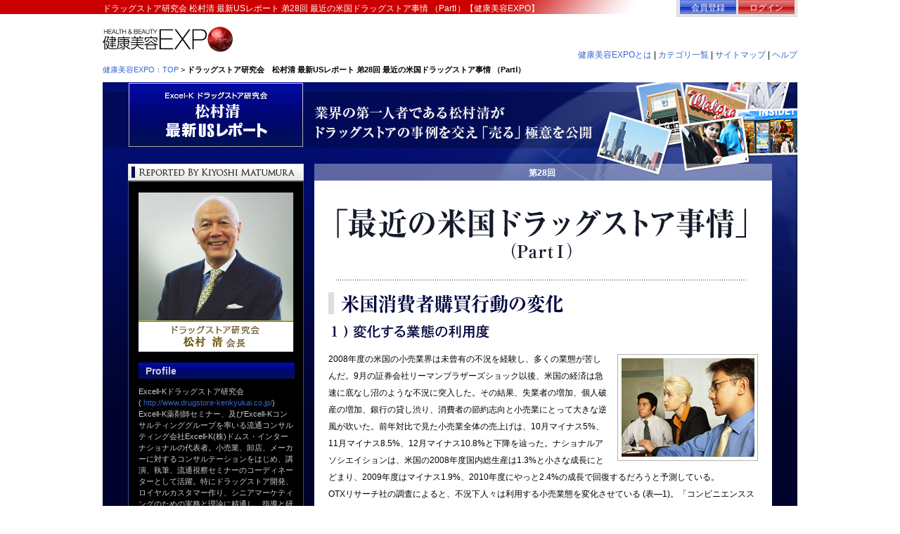

--- FILE ---
content_type: text/html; charset=UTF-8
request_url: https://www.e-expo.net/contents/drugstore/us_report28.html
body_size: 55428
content:
<!DOCTYPE html PUBLIC "-//W3C//DTD XHTML 1.0 Transitional//EN" "http://www.w3.org/TR/xhtml1/DTD/xhtml1-transitional.dtd">
<html xmlns="http://www.w3.org/1999/xhtml" xml:lang="ja">
<head>
<meta http-equiv="Content-Type" content="text/html; charset=utf-8" />
<title>ドラッグストア研究会最新USレポート28【健康美容EXPO】</title>
<meta name="description" content="ドラッグストア業界の第一人者で、米国在住の松村清がマーケティング戦略、心理学、そして、実際に
アメリカ・日本でのドラッグストアの事例・調査・統計などを交えた「売る」極意を公開します。">
<meta name="keywords" content="米国ドラッグストア,消費者購買行動,松村清,業態利用度,小売業態,マスマーケット,消費マインド,ショッピングマインド,マインド変化,ドラッグストアランキング">
<meta http-equiv="Content-Script-Type" content="text/javascript" />
<meta http-equiv="Content-Style-Type" content="text/css" />
<meta http-equiv="imagetoolbar" content="no">
<link href="css/drugstore_r28.css" rel="stylesheet" type="text/css" />
<link href="css/style.css" rel="stylesheet" type="text/css" />
<script type="text/javascript" src="https://ajax.googleapis.com/ajax/libs/jquery/1.3.2/jquery.min.js"></script>
<script src="/js/news_tab/news_tab2.js" type="text/javascript"></script>
<script src="/js/news_tab/news_tab3.js" type="text/javascript"></script>
<script src="/js/jsscroller/jsScroller.js" type="text/javascript"></script>
<style type="text/css">
<!--
.style1 {
	font-size: 14px;
	font-weight: bold;
	color: #FFFFFF;
}
-->
</style>
</head>

<body>
  <a name="totop"></a>
<div class="header_all">
	<div class="header_area">
		<h1>
ドラッグストア研究会 松村清 最新USレポート 弟28回 最近の米国ドラッグストア事情 （PartⅠ）【健康美容EXPO】 
</h1>
		<div class="account_area">
			<div class="account_area_out">
				<a class="login" href="https://www.e-expo.net/login/auth.html">ログイン</a><a class="management" href="https://www.e-expo.net/entry/regist1.html">会員登録</a>
				<div class="clear">&nbsp;</div>
			</div>
		</div>
	</div><!-- /header_area -->

	<div class="logo_area">
		<a href="/"><img src="/image/header/logo_expo.jpg" width="190" height="40" alt="健康美容EXPO" /></a>
	</div><!-- /logo_area -->

	<div class="navi_text">
		<a href="https://www.e-expo.net/com/index_top.html">健康美容EXPOとは</a>&nbsp;|&nbsp;<a href="https://www.e-expo.net/item/camap/index.html">カテゴリ一覧</a>&nbsp;|&nbsp;<a href="https://www.e-expo.net/sitemap/index.html">サイトマップ</a>&nbsp;|&nbsp;<a href="https://www.e-expo.net/help/">ヘルプ</a>
	</div><!-- /navi_text -->
</div><!-- /header_all -->
<!-- /header_all -->

<div class="main_area">
<div class="pankuzu"><a href="/">健康美容EXPO：TOP</a> &gt; <strong>ドラッグストア研究会　松村清 最新USレポート 弟28回 最近の米国ドラッグストア事情 （PartⅠ）</strong> </div>

<!--ページ内容に入る-->
<div class="All">

  <div class="ContentsAll">
    <div class="MainVisual">
      <div class="ContentsRogo"><img src="img/all_img/usreport-rogo.jpg" alt="excell-kドラッグストア研究会　松村清最新USレポートロゴ" width="250" height="93"/></div>
      <p class="read">業界の第一人者である松村清がドラックストアの事例を交え「売る」極意を公開</p>
    <br style="clear:both;">
    </div><!-- /MainVisual -->
    
    <div class="Contents">
    <div class="Theme">
    <p class="style1" style="float:left; margin:1px 0 0px 305px; ">第28回</p>
    <p style="float:right; margin:2px 5px 0px 0px; font-size:11px; "></p>
    </div><br style="clear:both;"><br />

    <h2>最近の米国ドラッグストア事情 （Part1）</h2>
    <div class="ContentsInner">
    

    <h3>米国消費者購買行動の変化</h3>
    <h3 class="T1">1)変化する業態の利用度</h3>
    <img src="img/28img/p01.jpg" alt="3s戦略 Specialty専門性 Speed便利性 Service接客性" style="float:right; margin:5px 0px 10px 15px; " />
    <p>2008年度の米国の小売業界は未曾有の不況を経験し、多くの業態が苦しんだ。9月の証券会社リーマンブラザーズショック以後、米国の経済は急速に底なし沼のような不況に突入した。その結果、失業者の増加、個人破産の増加、銀行の貸し渋り、消費者の節約志向と小売業にとって大きな逆風が吹いた。前年対比で見た小売業全体の売上げは、10月マイナス5%、11月マイナス8.5%、12月マイナス10.8%と下降を辿った。ナショナルアソシエイションは、米国の2008年度国内総生産は1.3%と小さな成長にとどまり、2009年度はマイナス1.9%、2010年度にやっと2.4%の成長で回復するだろうと予測している。</p>
    <p>OTXリサーチ社の調査によると、不況下人々は利用する小売業態を変化させている
(表―1)。「コンビニエンスストアの利用を減らす」という人が「増やす」という人より多いのは、人々は近場でのショッピングを好むものの、コンビニエンスストアの価格に抵抗があるからだ。ホールセールクラブも量が多いため、結果として一回当たりの買物金額がかさむのを嫌われている。スーパーマーケットやドラッグストアの利用が増加しているのは、近場での買物と手頃な値段が受けているからだ。ウォルマートに代表されるマスマーチャンダイザーの利用度が高いのは、遠くでもワンストップショッピング機能が高いため、結果としてガソリン代の節約になることと、やはり商品の価格が安いからだ。実際にマスマーチャンダイザーを月に１回以上利用するという人は前年より0.7%増加、55%になった。
</p>
    <br />
<div class="clear">&nbsp;</div>
    
    <div class="TableArea">
    <p align="center"><strong>（表-1）【消費者の業態利用度の変化】</strong></p>
     <table width="611">
      <tr>
       <td width="154">業態</td>
       <td width="148" bgcolor="#D2E3E8"><p>行く回数を増やした(A)</p></td>
       <td width="147" bgcolor="#D2E3E8"><p>行く回数を減らした(B)</p></td>
       <td width="142" bgcolor="#D2E3E8"><p>(A)―(B)</p></td>
      </tr>
      <tr>
       <td bgcolor="#F4F5F1"><div align="left">コンビニエンスストア</div></td>
       <td><div align="center">12%</div></td>
       <td><div align="center">34%</div></td>
       <td><div align="center">-22%</div></td>
      </tr>
      <tr>
       <td bgcolor="#F4F5F1"><div align="left">ホールセールクラブ</div></td>
       <td><div align="center">22%</div></td>
       <td><div align="center">
         <div align="center">31%</div></td>
          <td><div align="center">
            <div align="center">-9%</div></td>
      </tr>
      <tr>
       <td bgcolor="#F4F5F1"><div align="left">スーパーマーケット</div></td>
       <td><div align="center">29%</div></td>
       <td><div align="center">13%</div></td>
         <td><div align="center">+16%</div></td>
      </tr>
      <tr>
       <td bgcolor="#F4F5F1"><div align="left">ダラーストア</div></td>
       <td><div align="center">33%</div></td>
       <td><div align="center">19%</div></td>
       <td><div align="center">+14%</div></td>
      </tr>
      <tr>
       <td bgcolor="#F4F5F1"><div align="left">ドラッグストア</div></td>
       <td><div align="center">36%</div></td>
       <td><div align="center">11%</div></td>
       <td><div align="center">+25%</div></td>
      </tr>
      <tr>
       <td height="30" bgcolor="#F4F5F1"><div align="left">マスマーチャンダイザー</div></td>
       <td><div align="center">42%</div></td>
       <td><div align="center">11%</div></td>
       <td><div align="center">+31%</div></td>
      </tr>
     </table>
     <p align="right">資料：CDR</p>
     </div>
     <h3 class="T2">2）ショッピングに対する考え方の変化</h3>
    
    <img src="img/28img/p02.jpg" alt="ドラッグストア経営の教訓" style="float:left; margin:5px 15px 10px 0px; " />
<p>不況による財政上の圧迫は強く、消費者のショッピングパターンを変えてしまった。高額ブランドを購入しなくなったり、購入量は減少し、必要不可欠商品のみのショッピングとなった。30%～40%の消費者はヘルシーフード、フレッシュ野菜やオーガニック野菜の購入を減らし、これが急成長したホールフーズマーケットなどの自然食スーパーマーケットの成長を止めた。69%の消費者はチラシを注意深く見るようになり、82%は店に入るとセール価格商品を探す。65%の人々は価格をより重要視し、多くの消費者がインターネットショッピング情報を買物に利用している。59%の人はより安い価格を求めて、店舗を見てまわる。30%の人々は安い価格を求めて大量購買し、他の人々と分け合っている。34%の人々はクーポンを集め、他の人と必要なクーポンを交換し合っている。このように、いかに安く購入するかに真剣になっている消費者の姿が見て取れる。<br />
また（表-2）の通り、ヘルス及びビューティーに対する消費者の行動が変化している。ベーシックなヘルスケア情報を医者に行かずに集めている人、美容院に行かず自分でヘアケアやネイルケアをする人、医者に行かずにOTCで治療する人、ドラッグストアのインストアクリニックを利用する人、ヘルスチェックのために医者に行く回数を減らす人など、医者や美容院に行かず自分でする人が増加している。これがドラッグストアビジネスの追い風になっている。</p>
<div class="clear">&nbsp;</div><br />
<div class="TableArea">
    <p align="center"><strong>（表-2）【最近の消費者のヘルス及びビューティーに対する行動】</strong></p>
     <table width="611">
      <tr>
       <td width="473" bgcolor="#F4F5F1">消費者行動</td>
       <td width="126" bgcolor="#EEF4F7"><p>%</p></td>
      </tr>
      <tr>
       <td><div align="left">ベーシックなヘルスケア情報をインターネットで集める（診断・治療情報も含む）</div></td>
       <td><div align="center">52%</div></td>
      </tr>
      <tr>
       <td><div align="left">美容院などに行かず、ヘアケアやネイルケアを家庭用でする</div></td>
       <td><div align="center">
            <div align="center">48%</div></td>
      </tr>
      <tr>
       <td><div align="left">医者に行かずOTCで治療する</div></td>
       <td><div align="center">43%</div></td>
      </tr>
      <tr>
       <td><div align="left">医者に行かず、ドラッグストアなどのインストアクリニックを利用する</div></td>
       <td><div align="center">40%</div></td>
      </tr>
      <tr>
       <td><div align="left">ヘルスチェックのために医者に行く回数を減らす</div></td>
       <td><div align="center">34%</div></td>
      </tr>
      <tr>
       <td height="30"><div align="left">歯医者に行かず美白などのケアを家庭でする</div></td>
       <td><div align="center">32%</div></td>
      </tr>
     </table>
     <p align="right">資料：アメリカニズムスタディ</p>
     </div>
     
     <h3 class="T3">米国の小売業態</h3>
     <p>経済不況の中、小売業に逆風が吹いている米国において、チェーンドラッグストアは7.1%と一番の売上げ成長を記録した。それに次いでダラーストアやディスカウントストアという価格を武器にする業態が続いた。店舗数の伸びでは逆にチェーンドラッグが一番少なく、わずか217店舗しか増加しなかった。</p><br />
     <div class="TableArea">
    <p align="center"><strong>（表-3）【2008年マスマーケットの売上げ】</strong></p>
     <table width="611">
      <tr>
       <td width="139">業態</td>
       <td width="112" bgcolor="#D2E3E8"><p>売上金額（億ドル）</p></td>
       <td width="106" bgcolor="#D2E3E8"><p>構成比(%)</p></td>
       <td width="106" bgcolor="#D2E3E8"><p>前年比(%)</p></td>
       <td width="124" bgcolor="#D2E3E8"><p>既存店売上成長率(%)</p></td>
      </tr>
      <tr>
       <td bgcolor="#F4F5F1"><div align="left">スーパーマーケット</div></td>
       <td><div align="center">5292</div></td>
       <td><div align="center">40</div></td>
       <td><div align="center">+2.8</div></td>
       <td><div align="center">+1.2</div></td>
      </tr>
      <tr>
       <td bgcolor="#F4F5F1"><div align="left">ディスカウントストア</div></td>
       <td><div align="center">5341</div></td>
       <td><div align="center">
         <div align="center">41</div></td>
          <td><div align="center">
            <div align="center">+5.2</div></td>
            <td><div align="center">
            <div align="center">+2.2</div></td>
      </tr>
      <tr>
       <td bgcolor="#F4F5F1"><div align="left">チェーンドラッグストア</div></td>
       <td><div align="center">2105</div></td>
       <td><div align="center">16</div></td>
         <td><div align="center">+7.1</div></td>
         <td><div align="center">+3.4</div></td>
      </tr>
      <tr>
       <td bgcolor="#F4F5F1"><div align="left">ダラーストア</div></td>
       <td><div align="center">396</div></td>
       <td><div align="center">3</div></td>
       <td><div align="center">+6.1</div></td>
       <td><div align="center">+3.6</div></td>
      </tr>
      <tr>
       <td height="30" bgcolor="#F4F5F1"><div align="center">合計</div></td>
       <td><div align="center">13134</div></td>
       <td><div align="center">100</div></td>
       <td><div align="center">+4.0</div></td>
       <td><div align="center">-</div></td>
      </tr>
     </table>
     <p align="right">資料：ラッチャープレスリサーチ</p>
     </div>
     <div class="TableArea">
    <p align="center"><strong>（表-4）【2008年マスマーケットの店舗数】</strong></p>
     <table width="611">
      <tr>
       <td width="147">業態</td>
       <td width="148" bgcolor="#D2E3E8"><p>店舗数</p></td>
       <td width="148" bgcolor="#D2E3E8"><p>構成比(%)</p></td>
       <td width="148" bgcolor="#D2E3E8"><p>前年比(%)</p></td>
       </tr>
      <tr>
       <td bgcolor="#F4F5F1"><div align="left">スーパーマーケット</div></td>
       <td><div align="center">35,350</div></td>
       <td><div align="center">33.1</div></td>
       <td><div align="center">+391</div></td>
       </tr>
      <tr>
       <td bgcolor="#F4F5F1"><div align="left">ディスカウントストア</div></td>
       <td><div align="center">19,595</div></td>
       <td><div align="center">
         <div align="center">18.3</div></td>
          <td><div align="center">
            <div align="center">+589</div></td>
            </tr>
      <tr>
       <td bgcolor="#F4F5F1"><div align="left">チェーンドラッグストア</div></td>
       <td><div align="center">24,355</div></td>
       <td><div align="center">22.8</div></td>
         <td><div align="center">+217</div></td>
         </tr>
      <tr>
       <td bgcolor="#F4F5F1"><div align="left">ダラーストア</div></td>
       <td><div align="center">27,645</div></td>
       <td><div align="center">25.8</div></td>
       <td><div align="center">+647</div></td>
       </tr>
      <tr>
       <td height="30" bgcolor="#F4F5F1"><div align="center">合計</div></td>
       <td><div align="center">106,945</div></td>
       <td><div align="center">100.0</div></td>
       <td><div align="center">+1844</div></td>
       </tr>
     </table>
     <p align="right">資料：ラッチャープレスリサーチ</p>
     </div>
     
     
     
     <h3 class="T4">米国のドラッグストア</h3>
     <h3 class="T5">1）ドラッグストアにおける消費マインドの変化</h3>
<p>米国消費者の節約志向もドラッグストアビジネスに大きな影響を与えている。
下記の通り、調剤薬を必要としている顧客の動向にも変化が現れており、NBからPBにスイッチすることに興味がある人が80%強、ガソリン代を節約できるメールオーダー調剤薬へのスイッチを考えている人が60%強、そして調剤薬からOTCへスイッチすることを考えている人が80%弱もいる。
</p><br />
<div class="TableArea">
    <p align="center"><strong>（表-5）【調剤薬購入者のショッピングマインドの変化】</strong></p>
     <table width="611">
      <tr>
       <td width="231">行動</td>
       <td width="120" bgcolor="#D2E3E8"><p>非常に興味ある</p></td>
       <td width="120" bgcolor="#D2E3E8"><p>興味ある</p></td>
       <td width="120" bgcolor="#D2E3E8"><p>興味合計</p></td>
       </tr>
      <tr>
       <td bgcolor="#F4F5F1"><div align="left">NBからPBへのスイッチ</div></td>
       <td><div align="center">51%</div></td>
       <td><div align="center">31%</div></td>
       <td><div align="center">82%</div></td>
       </tr>
      <tr>
       <td bgcolor="#F4F5F1"><div align="left">メールオーダー調剤へのスイッチ</div></td>
       <td><div align="center">32%</div></td>
       <td><div align="center">
         <div align="center">31%</div></td>
          <td><div align="center">
            <div align="center">63%</div></td>
            </tr>
      <tr>
       <td bgcolor="#F4F5F1"><div align="left">調剤からOTCへのスイッチ</div></td>
       <td><div align="center">37%</div></td>
       <td><div align="center">42%</div></td>
         <td><div align="center">79%</div></td>
         </tr>
     </table>
     <p align="right">資料：OTXリサーチ</p>
     </div>
     
     <p>叉下記の通り、消費者は昨年10月には4月に比べて医者にかかるのをあきらめたり、調剤薬を飲まなかったり、回数を減らしている。</p>
     
     <div class="TableArea">
    <p align="center"><strong>（表-6）【消費者のヘルスケアに関するマインド変化】</strong></p>
     <table width="611">
      <tr>
       <td width="355">消費者行動</td>
       <td width="120" bgcolor="#D2E3E8"><p>2008年10月</p></td>
       <td width="120" bgcolor="#D2E3E8"><p>2008年4月</p></td>
       </tr>
      <tr>
       <td bgcolor="#F4F5F1"><div align="left">必要なヘルスケアを先延ばしするか又はあきらめる</div></td>
       <td><div align="center">36%</div></td>
       <td><div align="center">29%</div></td>
       </tr>
      <tr>
       <td bgcolor="#F4F5F1"><div align="left">するようにいわれた医療検査又は治療をあきらめた</div></td>
       <td><div align="center">
         <div align="center">31%</div></td>
          <td><div align="center">
            <div align="center">24%</div></td>
            </tr>
      <tr>
       <td bgcolor="#F4F5F1"><div align="left">調剤薬もらわなかった</div></td>
       <td><div align="center">27%</div></td>
         <td><div align="center">23%</div></td>
         </tr>
      <tr>
       <td bgcolor="#F4F5F1"><div align="left">薬の飲む回数を減らした</div></td>
       <td><div align="center">22%</div></td>
       <td><div align="center">19%</div></td>
       </tr>
     </table>
     <p align="right">資料：OTXリサーチ</p>
     </div>
     <h3 class="T6">2）2008年度北米ドラッグストアの実績</h3>
     <img src="img/28img/p03.jpg" alt="ドラッグストア" style="float:left; margin:5px 15px 10px 0px; " />


<p>そのような厳しい環境下でドラッグストアは比較的好調だった。カナダを含む北米のドラッグストアトータルでは7.0%の成長（2815億ドル）を記録した。チェーンドラッグは7.1%の成長（2105億ドル）で、売上げ構成比では約75%、店舗数構成比では54%であった。 <br />
チェーンドラッグの既存店舗の売上げは対2007年度で3.4%成長した。既存店舗が売上げを伸ばすことは非常に健康的な成長を示している証拠だが、残念ながら不況の影響で2007年度の既存店舗の成長率5.6%と比較すると成長率を2.2ポイントも下げてしまった。チェーンドラッグの坪当たり売上げは20646ドルと若干前年を下回った。税引き後の純利益は1.6%であった。チェーンドラッグの店舗サイズは321坪で前年より8坪減少し、大型化に歯止めがかかったように見られる。チェーンドラッグの中でもローカルドラッグは健闘した。それは地域の顧客を名前で呼び、家族中のヘルスケアにお手伝いするという密着手法が顧客に好まれたからだ。多くのローカルドラッグは将来に向けて出店、改装、新しいテクノロジーの導入を図っている。<br />
不況、調剤利益率の減少、そして大手小売業との競争激化という1・2・3パンチが独立店（10店舗未満の企業）を襲ったが、それでも独立店は大活躍した。売上げ構成比25%、店舗数構成比46%だが、売上げで6.8%（710億ドル）の成長を記録した。独立ドラッグの50%以上の店は人口2万人以下で、ナショナルチェーンが興味を持たない地域で展開している。またマッケソン等卸からのサポートで近代的な機器の導入、オペレーションの効率化が進んでいる。それでも独立店の20%の店は赤字で経営しているといわれている。<br />
店舗当たりの売上げを見てみると、チェーンドラッグが8.6百万ドルで前年比0.5百万ドル、独立ドラッグが3.6百万ドルで前年比0.4百万ドルと、それぞれが売上げを伸ばした。店舗数で見ると、独立ドラッグは825店舗減少した。ウォルグリーンやCVSの出店戦略も控え目になり、且つ他のドラッグストアの出店が非常に少なかった結果、チェーンドラッグはわずか217店舗の増加で、トータルドラッグストアの店舗数では608店舗減少した。</p>
<br /><br />
<div class="TableArea">
    <p align="center"><strong>（表-7）【消費者のヘルスケアに関するマインド変化】</strong></p>
     <table width="611">
      <tr>
       <td width="355">項目</td>
       <td width="120" bgcolor="#D2E3E8"><p>実績</p></td>
       <td width="120" bgcolor="#D2E3E8"><p>対2007年度(%)</p></td>
       </tr>
      <tr>
       <td bgcolor="#F4F5F1"><div align="left">チェーンドラッグ売上げ</div></td>
       <td><div align="center">2105億ドル</div></td>
       <td><div align="center">+7.1</div></td>
       </tr>
      <tr>
       <td bgcolor="#F4F5F1"><div align="left">独立店ドラッグ売上げ</div></td>
       <td><div align="center">
         <div align="center">710億ドル</div></td>
          <td><div align="center">
            <div align="center">+6.8</div></td>
            </tr>
      <tr>
       <td bgcolor="#F4F5F1"><div align="left">ドラッグストアトータル売上げ</div></td>
       <td><div align="center">2815億ドル</div></td>
         <td><div align="center">+7.0</div></td>
         </tr>
      <tr>
       <td bgcolor="#F4F5F1"><div align="left">チェーンドラッグ売上げシェア</div></td>
       <td><div align="center">74.8%</div></td>
       <td><div align="center">+0.1ポイント</div></td>
       </tr>
       <tr>
       <td bgcolor="#F4F5F1"><div align="left">独立店ドラッグ売上げシェア</div></td>
       <td><div align="center">25.2%</div></td>
       <td><div align="center">‐0.1ポイント</div></td>
       </tr>
       <tr>
       <td valign="top" bgcolor="#F4F5F1"><div align="left">チェーンドラッグ店舗当り売上げ金額</div></td>
       <td valign="top"><div align="center">8.6百万ドル</div></td>
       <td valign="top"><div align="center">+0.5百万ドル</div></td>
       </tr>
       <tr>
       <td bgcolor="#F4F5F1"><div align="left">独立ドラッグ店舗当り売上げ金額</div></td>
       <td><div align="center">3.6百万ドル</div></td>
       <td><div align="center">+0.4百万ドル</div></td>
       </tr>
       <tr>
       <td bgcolor="#F4F5F1"><div align="left">チェーンドラッグ平均坪当り売上げ金額</div></td>
       <td><div align="center">24660ドル</div></td>
       <td><div align="center">‐72ドル</div></td>
       </tr>
       <tr>
       <td bgcolor="#F4F5F1"><div align="left">チェーンドラッグ既存店売上げ伸張率</div></td>
       <td><div align="center">3.4%</div></td>
       <td><div align="center">-2.2ポイント</div></td>
       </tr>
       <tr>
       <td bgcolor="#F4F5F1"><div align="left">チェーンドラッグ税引き後純利益率</div></td>
       <td><div align="center">1.6%</div></td>
       <td><div align="center">-0.1ポイント</div></td>
       </tr>
     </table>
     <p align="right">資料：CDR</p>
     </div>
     <div class="TableArea">
    <p align="center"><strong>（表-8）【消費者のヘルスケアに関するマインド変化】</strong></p>
     <table width="611">
      <tr>
       <td width="355">項目</td>
       <td width="120" bgcolor="#D2E3E8"><p>実績</p></td>
       <td width="120" bgcolor="#D2E3E8"><p>2006年度対比</p></td>
       </tr>
      <tr>
       <td bgcolor="#F4F5F1"><div align="left">チェーンドラッグ店舗数</div></td>
       <td><div align="center">24355店舗</div></td>
       <td><div align="center">+215店舗</div></td>
       </tr>
      <tr>
       <td bgcolor="#F4F5F1"><div align="left">独立店ドラッグ店舗数</div></td>
       <td><div align="center">
         <div align="center">19785店舗</div></td>
          <td><div align="center">
            <div align="center">‐825店舗</div></td>
            </tr>
      <tr>
       <td bgcolor="#F4F5F1"><div align="left">ドラッグストア店舗数トータル</div></td>
       <td><div align="center">44140店舗</div></td>
         <td><div align="center">-610店舗</div></td>
         </tr>
      <tr>
       <td bgcolor="#F4F5F1"><div align="left">チェーンドラッグ店舗数シェア</div></td>
       <td><div align="center">53.9%</div></td>
       <td><div align="center">+1.3ポイント</div></td>
       </tr>
       <tr>
       <td bgcolor="#F4F5F1"><div align="left">独立店ドラッグ店舗数シェア</div></td>
       <td><div align="center">46.1%</div></td>
       <td><div align="center">‐1.3ポイント</div></td>
       </tr>
       <tr>
       <td bgcolor="#F4F5F1"><div align="left">チェーンドラッグ平均売り場面積</div></td>
       <td><div align="center">321坪</div></td>
       <td><div align="center">-8坪</div></td>
       </tr>
     </table>
     <p align="right">資料：CDR</p>
     </div>
     <p>2008年度の米国ドラッグストアランキング（表-9）をみてみるとCVSはPBMのケアマーク社を買収して企業トータルでは最大だが、ドラッグストアビジネスのみでいうとウォルグリーンが一位の座を守った。トップ3以外のチェーンドラッグは規模が極端に小さくなっているが、これは中小規模でも顧客を大切にすれば勝ち残れることを証明している。また薬卸が展開するフランチャイズチェーンのヘルスマート（マッケソン）とメディスンショップ（カーディナルヘルス）がトップ10に入り活躍している。独立ドラッグの立て直しを卸が主導して行ったが、日本でも参考になる例だ。</p>
     <div class="TableArea">
    <p align="center"><strong>（表-9）【2008年度北米ドラッグストアランキング】</strong></p>
     <table width="611">
      <tr>
       <td width="102">業態</td>
       <td width="74" bgcolor="#D2E3E8"><p>売上げ（ドル）</p></td>
       <td width="61" bgcolor="#D2E3E8"><p>前年比(%)</p></td>
       <td width="88" bgcolor="#D2E3E8"><p>店舗当り売上(百万ドル)</p></td>
       <td width="94" bgcolor="#D2E3E8"><p>店舗当り売上
(百万ドル)
</p></td>
       <td width="58" bgcolor="#D2E3E8"><p>店舗数</p></td>
       <td width="102" bgcolor="#D2E3E8"><p>&nbsp;</p></td>
       </tr>
      <tr>
       <td bgcolor="#F4F5F1"><div align="left">1) Walgreen</div></td>
       <td><div align="center">590.3億</div></td>
       <td><div align="center">9.8</div></td>
       <td><div align="center">
         <p align="center">8.9</p>
       </div></td>
       <td><div align="center">21.6億ドル</div></td>
       <td><div align="center">6453</div></td>
       <td><div align="center"></div></td>
       </tr>
      <tr>
       <td bgcolor="#F4F5F1"><div align="left">2) CVS Caremark</div></td>
       <td><div align="center">489.9億</div></td>
       <td><div align="center">
         <div align="center">8.7</div></td>
          <td><div align="center">
            <div align="center">7.7</div></td>
            <td><div align="center">33.4億ドル(3.8%)</div></td>
            <td><div align="center">6981</div></td>
            <td><div align="center"></div></td>
            </tr>
      <tr>
       <td bgcolor="#F4F5F1"><div align="left">3) Rite Aid</div></td>
       <td><div align="center">262.9億</div></td>
       <td><div align="center">8.1</div></td>
         <td><div align="center">5.3</div></td>
         <td><div align="center">‐29.1億ドル</div></td>
         <td><div align="center">4901</div></td>
         <td><div align="center"></div></td>
         </tr>
      <tr>
       <td bgcolor="#F4F5F1"><div align="left">4)Shoppers Drug Mart</div></td>
       <td><div align="center">76.1億</div></td>
       <td><div align="center">11.1</div></td>
       <td><div align="center">6.6</div></td>
       <td><div align="center">457百万ドル(6.0%)</div></td>
       <td><div align="center">1149</div></td>
       <td><div align="center">カナダ</div></td>
       </tr>
       <tr>
       <td bgcolor="#F4F5F1"><div align="left">5) Katz Group(Canada)</div></td>
       <td><div align="center">63.8億</div></td>
       <td><div align="center">6.3</div></td>
       <td><div align="center">3.4</div></td>
       <td><div align="center">NA</div></td>
       <td><div align="center">1900</div></td>
       <td><div align="center">カナダ</div></td>
       </tr>
       <tr>
       <td bgcolor="#F4F5F1"><div align="left">6) Health Mart</div></td>
       <td><div align="center">49.0億</div></td>
       <td><div align="center">25.6</div></td>
       <td><div align="center">2.6</div></td>
       <td><div align="center">NA</div></td>
       <td><div align="center">2002</div></td>
       <td><div align="center">卸店マッケソンのFC</div></td>
       </tr>
       <tr>
       <td bgcolor="#F4F5F1"><div align="left">7) Jean Coutu(Canada)</div></td>
       <td><div align="center">27.1億</div></td>
       <td><div align="center">‐71.3</div></td>
       <td><div align="center">7.8</div></td>
       <td><div align="center">-728百万ドル</div></td>
       <td><div align="center">348</div></td>
       <td><div align="center">カナダ</div></td>
       </tr>
       <tr>
       <td bgcolor="#F4F5F1"><div align="left">8) Medicine Shoppe Int’l</div></td>
       <td><div align="center">24.0億</div></td>
       <td><div align="center">NA</div></td>
       <td><div align="center">2.8</div></td>
       <td><div align="center">NA</div></td>
       <td><div align="center">1350</div></td>
       <td><div align="center">卸カーディナルヘルスのFC</div></td>
       </tr>
       <tr>
       <td bgcolor="#F4F5F1"><div align="left">9) Duane Reade</div></td>
       <td><div align="center">17.7億</div></td>
       <td><div align="center">5.2</div></td>
       <td><div align="center">7.0</div></td>
       <td><div align="center">-72.8百万ドル</div></td>
       <td><div align="center">252</div></td>
       <td><div align="center"></div></td>
       </tr>
       <tr>
       <td bgcolor="#F4F5F1"><div align="left">10) London  Drugs</div></td>
       <td><div align="center">13.8億</div></td>
       <td><div align="center">7.1</div></td>
       <td><div align="center">2.0</div></td>
       <td><div align="center">NA</div></td>
       <td><div align="center">69</div></td>
       <td><div align="center">カナダ</div></td>
       </tr>
       <tr>
       <td bgcolor="#F4F5F1"><div align="left">11) Uniprix(Canada)</div></td>
       <td><div align="center">13.6億</div></td>
       <td><div align="center">NA</div></td>
       <td><div align="center">3.5</div></td>
       <td><div align="center">NA</div></td>
       <td><div align="center">387</div></td>
       <td><div align="center">カナダ</div></td>
       </tr>
       <tr>
       <td bgcolor="#F4F5F1"><div align="left">12) Marc Glassman</div></td>
       <td><div align="center">12.1億</div></td>
       <td><div align="center">NA</div></td>
       <td><div align="center">20.2</div></td>
       <td><div align="center">NA</div></td>
       <td><div align="center">60</div></td>
       <td><div align="center">ディスカウントストアも展開</div></td>
       </tr>
       <tr>
       <td bgcolor="#F4F5F1"><div align="left">13) USA  Drug</div></td>
       <td><div align="center">971百万</div></td>
       <td><div align="center">NA</div></td>
       <td><div align="center">6.3</div></td>
       <td><div align="center">NA</div></td>
       <td><div align="center">153</div></td>
       <td><div align="center"></div></td>
       </tr>
       <tr>
       <td bgcolor="#F4F5F1"><div align="left">14 )Kinney Drugs</div></td>
       <td><div align="center">711百万</div></td>
       <td><div align="center">6.6</div></td>
       <td><div align="center">8.0</div></td>
       <td><div align="center">NA</div></td>
       <td><div align="center">90</div></td>
       <td><div align="center"></div></td>
       </tr>
       <tr>
       <td bgcolor="#F4F5F1"><div align="left">15) Kerr Drug</div></td>
       <td><div align="center">628百万</div></td>
       <td><div align="center">3.4</div></td>
       <td><div align="center">6.2</div></td>
       <td><div align="center">NA</div></td>
       <td><div align="center">102</div></td>
       <td><div align="center"></div></td>
       </tr>
       <tr>
       <td bgcolor="#F4F5F1"><div align="left">16) Discount Drug Mart</div></td>
       <td><div align="center">526百万</div></td>
       <td><div align="center">NA</div></td>
       <td><div align="center">7.6</div></td>
       <td><div align="center">NA</div></td>
       <td><div align="center">69</div></td>
       <td><div align="center"></div></td>
       </tr>
       <tr>
       <td bgcolor="#F4F5F1"><div align="left">17) SavMor Franchaising</div></td>
       <td><div align="center">400百万</div></td>
       <td><div align="center">NA</div></td>
       <td><div align="center">4.8</div></td>
       <td><div align="center">NA</div></td>
       <td><div align="center">84</div></td>
       <td><div align="center"></div></td>
       </tr>
       <tr>
       <td bgcolor="#F4F5F1"><div align="left">18) Bartell Drug</div></td>
       <td><div align="center">386百万</div></td>
       <td><div align="center">NA</div></td>
       <td><div align="center">7.0</div></td>
       <td><div align="center">NA</div></td>
       <td><div align="center">55</div></td>
       <td><div align="center"></div></td>
       </tr>
       <tr>
       <td bgcolor="#F4F5F1"><div align="left">19) drugstore.com</div></td>
       <td><div align="center">366百万</div></td>
       <td><div align="center">8.0</div></td>
       <td><div align="center">NA</div></td>
       <td><div align="center">―</div></td>
       <td><div align="center">―</div></td>
       <td><div align="center">ネットドラッグ</div></td>
       </tr>
       <tr>
       <td bgcolor="#F4F5F1"><div align="left">20) Navarro Discount Pharmacies</div></td>
       <td><div align="center">350百万</div></td>
       <td><div align="center">NA</div></td>
       <td><div align="center">12.1</div></td>
       <td><div align="center">NA</div></td>
       <td><div align="center">28</div></td>
       <td><div align="center"></div></td>
       </tr>
     </table>
     <p align="right">資料:CDR</p>
     </div>
    <div class="to_top"><a href="#totop"><img src="/com/image/to_top.gif" alt="ページのトップへ" width="70" height="9" /></a></div>
<br />

    <br style="clear:both;">
    <div class="Permission">
    <p>※当コンテンツに掲載されている記事、写真等の著作権は、Zenken株式会社　健康美容事業部またはドラッグストア研究会に帰属します。ユーザーは、これら（一部あるいは全部を問わず）を複製、公開、送信、頒布、譲渡、貸与、翻訳、翻案、使用許諾、転載、再利用しないことに同意するものとします。</p>
    </div>
    </div>
    <br />
    <div class="InfomationArea">
    
    <div class="InfomationInner">

       <h5>Information</h5>
    <div class="InfomationInnerBox">
    <p><strong>松村 清 主な書籍</strong></p>
    
    <div class="Info_L_Box">
    <p class="T1">「<a href="http://www.amazon.co.jp/gp/product/4785503394?ie=UTF8&tag=tv0b-22&linkCode=as2&camp=247&creative=1211&creativeASIN=4785503394" target="_blank">セールス心理学―「No!」と言わせない商談必勝法</a>」</p>
    <div class="book"><a href="http://www.amazon.co.jp/gp/product/4785503394?ie=UTF8&tag=tv0b-22&linkCode=as2&camp=247&creative=1211&creativeASIN=4785503394" target="_blank"><img src="img/all_img/book01.jpg" alt="「セールス心理学―「No!」と言わせない商談必勝法」" /></a></div>
    <p class="T1">松村　清 著<br />商業界 版<br />単行本<br />ページ 221P<br />サイズ 四六判</p>
    </div>
    
    <div class="Info_L_Box">
    <p class="T1">「<a href="http://www.amazon.co.jp/gp/product/478550269X?ie=UTF8&tag=tv0b-22&linkCode=as2&camp=247&creative=1211&creativeASIN=478550269X" target="_blank">ウォルグリーン―世界No.1の
ドラッグストア</a>」</p>
    <div class="book"><a href="http://www.amazon.co.jp/gp/product/478550269X?ie=UTF8&tag=tv0b-22&linkCode=as2&camp=247&creative=1211&creativeASIN=478550269X" target="_blank"><img src="img/all_img/book02.jpg" alt="「ウォルグリーン―世界No.1の ドラッグストア」" /></a></div>
    <p class="T1">松村　清 著<br />商業界 版<br />単行本<br />
      ページ 295P<br />サイズ 四六判</p>
    </div>
    
    <div class="Info_L_Box">
    <p class="T1">「<a href="http://www.amazon.co.jp/gp/product/4785503076?ie=UTF8&tag=tv0b-22&linkCode=as2&camp=247&creative=1211&creativeASIN=4785503076" target="_blank">シニアカスタマー―中高年に好かれる企業が市場を制する!</a>」</p>
    <div class="book"><a href="http://www.amazon.co.jp/gp/product/4785503076?ie=UTF8&tag=tv0b-22&linkCode=as2&camp=247&creative=1211&creativeASIN=4785503076" target="_blank"><img src="img/all_img/book03.jpg" alt="「シニアカスタマー―中高年に好かれる企業が市場を制する!」" /></a></div>
    <p class="T1">松村　清 著<br />商業界 版<br />単行本<br />
    ページ 212P<br />
    サイズ 四六判</p>
    </div>
<div class="clear">&nbsp;</div>
<div class="hoka_book">
<p class="T1">他<br />「<a href="http://www.amazon.co.jp/gp/product/478550238X?ie=UTF8&tag=tv0b-22&linkCode=as2&camp=247&creative=1211&creativeASIN=478550238X" target="_blank">サービスの心理学―心に染みるエピソード集</a>」  | 
 「<a href="http://www.amazon.co.jp/gp/product/4785502142?ie=UTF8&tag=tv0b-22&linkCode=as2&camp=247&creative=1211&creativeASIN=4785502142" target="_blank">目からウロコ 販売心理学93の法則</a>」 | 
「<a href="http://www.amazon.co.jp/gp/product/4785501898?ie=UTF8&tag=tv0b-22&linkCode=as2&camp=247&creative=1211&creativeASIN=4785501898" target="_blank">ニューシニア(50歳以上)をつかまえろ!!</a>」<br />
「<a href="http://www.amazon.co.jp/gp/product/4785501766?ie=UTF8&tag=tv0b-22&linkCode=as2&camp=247&creative=1211&creativeASIN=4785501766" target="_blank"> 売上げと利益を運ぶロイヤルカスタマー</a>」 | 
「<a href="http://www.amazon.co.jp/gp/product/4785501421?ie=UTF8&tag=tv0b-22&linkCode=as2&camp=247&creative=1211&creativeASIN=4785501421" target="_blank">最強のドラッグストア ウォルグリーン</a>」  |  
「 <a href="http://www.amazon.co.jp/gp/product/478550126X?ie=UTF8&tag=tv0b-22&linkCode=as2&camp=247&creative=1211&creativeASIN=478550126X" target="_blank">米国ドラッグストア研究</a>」  （以上、商業界刊）。</p>
</div>
<p><strong>セミナーの案内</strong></p>
<p>&gt;&gt; <a href="http://www.drugstore-kenkyukai.co.jp/travel-seminar/us-seminar37.html" target="_blank" rel="nofollow">第３７回　松村清による「米国流通視察セミナー」ご案内</a></p>
</div>
    </div><!--/InfomationInner-->
    
    </div><!--/InfomationArea-->

    </div><!-- /Contents -->

    
<!--サイドカラムへ-->
    <div class="SideColumn">
    <img src="img/all_img/reported-by.jpg" alt="松村清レポート" />
    <div class="SideColumnInner01">
    <div class="Profile">
    
    <div class="Prof_Photo"><img src="img/all_img/prof_photo.jpg" alt="ドラッグストア研究会　松村清会長" width="221" height="227" /></div>
    <h3 class="Prof_h3">Profile</h3>
    <p class="type1">Excell-Kドラッグストア研究会<br />(
<a href="http://www.drugstore-kenkyukai.co.jp/" target="_blank" rel="nofollow">http://www.drugstore-kenkyukai.co.jp/</a>)<br />
Excell-K薬剤師セミナー、及びExcell-Kコンサルティンググループを率いる流通コンサルティング会社Excell-K(株)ドムス・インターナショナルの代表者。小売業、卸店、メーカーに対するコンサルテーションをはじめ、講演、執筆、流通視察セミナーのコーディネーターとして活躍。特にドラッグストア開発、ロイヤルカスタマー作り、シニアマーケティングのための実務と理論に精通し、指導と研究では第一人者。年間半年を米国で生活し、消費者の目・プロの目を通して最新且つ正確な情報を提供しながら、国内外における視察・セミナー・講演を精力的にこなす。</p>
    <br />
    <img src="img/all_img/wallgreen_photo.jpg" alt="ウォルグリーン写真" width="121" style="float:left; margin:0px 10px 5px 0px; " />
    <p class="type1">■レポートの中で事例として登場する「ウォルグリーン」は全米No.1のドラッグストア</p>
    <br style="clear:both;">
    </div><!-- /Profile -->
    </div><!-- /SideColumnInner01 -->
    


<div class="clear02">&nbsp;</div>

     <!--backnamber-->

      <div class="clear02">&nbsp;</div>
       <!--us_left_osusumebanner.inc-->
     
     

     <div class="clear02">&nbsp;</div>
     
     <div class="news_area">
			<div class="news_title_bar">
				<h3>健康美容ニュース</h3>
				<p><a href="http://news.e-expo.net/news/">一覧を見る</a></p>
			</div>
			<div class="news_inner">
				<div id="news_tab">
					<ul>
						<li><a href="#news1"><span>健康美容</span></a></li>
						<li><a href="#news2"><span>海　外</span></a></li>
						<li><a href="#news3"><span>行　政</span></a></li>
					</ul>

					<div id="news1">

<div class="side_inner_box">
<div class="inner_box_rap">
<h4><a href="https://news.e-expo.net/news/2021/03/210322-n01.html/">IHM、ナノ型乳酸菌nEF®：「便通改善」にて機能性表示食品届出受理、SR提供開始</a></h4>
<p>
株式会社IHM（東京都品川区）が取り扱う乳酸菌原料：ナノ型乳酸菌nEF®を使用した製品「兆に届く乳酸菌nEF EX（エヌイーエ…
</p></div></div>



<div class="side_inner_box">
<div class="inner_box_rap">
<h4><a href="https://news.e-expo.net/news/2021/03/210319-n01.html/">中原、グラスフェッドミルク使用、ホエイプロテイン（WPC80　WHEY PROTEIN）を販売</a></h4><p>
株式会社中原は、新製品「ホエイプロテイン　WPC80　WHEY PROTEIN」の取扱いを開始しました。ホエイ（乳清）とは、牛乳から…
</p></div></div>





<div class="side_inner_box">
<div class="inner_box_rap">
<h4><a href="https://news.e-expo.net/news/2021/01/210120-n01.html/">
IHM、低分子＆タンニンフリーのフランス海岸松樹皮エキス「オリゴピン」を本格展開
</a></h4><p>
株式会社IHM（東京都品川区）はフランス・DRT社 のオリジナル原料であるフランス海岸松樹皮エキス「オリゴピン」（登録商標）…
</p></div></div>



























						<div class="box_list">
							<p><a href="http://news.e-expo.net/news/">健康美容ニュース一覧</a></p>
						</div>
					</div><!-- /news1 -->

					<div id="news2">


<div class="side_inner_box">
<div class="inner_box_rap">
<h4><a href="http://news.e-expo.net/world/2017/08/post-100.html">「アイスクリーム頭痛」が起きる仕組みと予防法</a></h4>
<p> キンキンに冷えたスムージーやアイスクリームがおいしい季節だが、あまり急いで…</p>
</div>
</div>

<div class="side_inner_box">
<div class="inner_box_rap">
<h4><a href="http://news.e-expo.net/world/2017/07/post-117.html">「痴話げんかの後に求める行動」に男女差</a></h4>
<p> カップルがけんかをしたとき、仲直りのためにパートナーにしてほしいことには男…</p>
</div>
</div>

<div class="side_inner_box">
<div class="inner_box_rap">
<h4><a href="http://news.e-expo.net/world/2017/07/post-116.html">心筋梗塞の発症率は「月曜日」と「冬休み」に上昇</a></h4>
<p>ストレスを感じやすい月曜日や冬休みは、心臓にも厳しい季節であることがウプサ</p>
</div>
</div>


						<div class="box_list">
							<p><a href="http://news.e-expo.net/world/">海外ニュース一覧</a></p>
						</div>
					</div><!-- /news2 -->

					<div id="news3">
<div class="side_inner_box">
<div class="inner_box_rap">
<h4><a href="https://news.e-expo.net/gyousei/2021/03/210331-g01.html/">
機能性表示食品の届出更新<br />
・追加19件／合計3,894件件<br /></a>
<a href="https://news.e-expo.net/gyousei/2021/03/210331-g02.html/">
・撤回9件</a></h4>
<p>　2021/3/31 消費者庁発表</p>
</div>
</div>




<div class="side_inner_box">
<div class="inner_box_rap">
<h4><a href="https://news.e-expo.net/gyousei/2021/03/210325-g01.html/">
機能性表示食品の届出更新<br />
・追加28件／合計3,875件<br /></a>
<a href="https://news.e-expo.net/gyousei/2021/03/210325-g02.html/">
・撤回2件</a></h4>
<p>　2021/3/25 消費者庁発表</p>
</div>
</div>




<div class="side_inner_box">
<div class="inner_box_rap">
<h4><a href="https://news.e-expo.net/gyousei/2021/03/210324-g01.html/">
ティーライフ株式会社に対する景品表示法に基づく措置命令について/消費者庁</a></h4>
<p>　2021/2/23 消費者庁発表</p>
</div>
</div>






<!--------------------------------------------v-

<div class="side_inner_box">
<div class="inner_box_rap">
<h4><a href="">
機能性表示食品の届出更新<br />
・追加★件／合計3,★件<br /></a>
<a href="">
・撤回★件</a></h4>
<p>　2021/3/★ 消費者庁発表</p>
</div>
</div>


<div class="side_inner_box">
<div class="inner_box_rap">
<h4><a href="">
機能性表示食品の届出更新<br />
・追加★件／合計3,★件<br /></a></h4>
<p>　2021/3/★ 消費者庁発表</p>
</div>
</div>



<div class="side_inner_box">
<div class="inner_box_rap">
<h4><a href="">
機能性表示食品の届出更新<br />
・撤回★件</a></h4>
<p>　2021/3/★ 消費者庁発表</p>
</div>
</div>



<div class="side_inner_box">
<div class="inner_box_rap">
<h4><a href="">
タイトル★記事★</a></h4>
<p>　2021/2/★ 消費者庁発表</p>
</div>
</div>





 ------------------------------------->



						<div class="box_list">
							<p><a href="http://news.e-expo.net/gyousei/">行政ニュース一覧</a></p>
						</div>
					</div><!-- /news3 -->
				</div>
			</div>
		</div><!-- /news_area -->
     
     <div class="side_area">
		<h3 class="apply">お問い合わせ</h3>
		<div class="side_box1">
			<p class="type3">本コンテンツについてのご意見・ご感想、また、広告掲載のご希望・ご相談などありましたらお気軽にご連絡お願いいします。</p>
			<div class="contact_bt_area">
            <a href="/q/contact2/contact.php"><img src="/com/image/side/bt_contact.gif" width="166" height="36" alt="お問い合わせ" /></a>
			</div>
		</div>
        </div><!-- /side_area -->
      </div><!-- /SideColumn -->
    
<br style="clear:both;">
<a name="1" id="1"></a>

 <!--footbacknamber-->


<br style="clear:both;">


  </div><!-- /ContentsAll -->

<br style="clear:both;">

</div><!-- /All -->
<!--ページ内容ここまで-->
<div class="to_top02"><a href="#totop"><img src="/com/image/to_top.gif" alt="ページのトップへ" width="70" height="9" /></a></div>
<br style="clear:both;">
<div class="pankuzu"><a href="/">健康美容EXPO：TOP</a> &gt; <strong>ドラッグストア研究会　松村清 最新USレポート 弟26回 ドラッグストアの業態進化論 （PartⅡ）</strong></div>
</div><!-- /main_area -->


<div class="all_attention">
		<div class="attention_area">
			<p class="attention_title">■注目カテゴリ</p>
			<a href="/ca/health.html">健康食品</a>&nbsp; <a href="/ca/health002.html">健康食品 原料</a>&nbsp; <a href="/ca/beauty.html">美容・化粧品</a>&nbsp;<a href="/ca/beauty001001009.html">スキンケア</a>&nbsp; <a href="/ca/health001001.html">サプリメント</a>&nbsp; <a href="/ca/health001001001.html">機能性成分</a>&nbsp; <a href="/ca/other014.html">容器・パッケージ</a>&nbsp; <a href="/ca/health003.html">健康食品 製造</a>&nbsp; <a href="/ca/health004.html">健康食品 機器・設備</a>&nbsp; <a href="/ca/health005.html">試験・分析</a>&nbsp; <a href="/ca/beauty001001008.html">基礎化粧品</a>&nbsp; <a href="/ca/health002008062.html">プラセンタ</a>&nbsp; <a href="/ca/beauty001005001.html">業務用エステ機器</a>&nbsp; <a href="/contents/low/">薬事法</a>&nbsp; <a href="/ca/health001015.html">特定保健用食品(トクホ) </a>&nbsp; <a href="/ca/beauty003.html">化粧品 OEM</a>&nbsp; <a href="/ca/tool001018003.html">炭酸泉</a>&nbsp; <a href="/ca/care004008.html">介護衛生用品・消耗品</a>&nbsp; <a href="/ca/beauty001006.html">ネイル</a>&nbsp; <a href="/ca/beauty001001009.html">スキンケア</a>&nbsp; <a href="/ca/health001014.html">医薬部外品</a>&nbsp; <a href="/ca/health002002.html">食品添加物</a>&nbsp; <a href="/ca/beauty001005003.html">エステ化粧品</a>&nbsp; <a href="/event/">展示会</a>
		</div>
		<div class="attention_area">
			<p class="attention_title">■オリジナルコンテンツ</p>
			<a href="/information/">特集一覧</a>&nbsp;
			<a href="/information/syougakouji/">冷え症改善素材</a>&nbsp;
			<a href="/contents/c/com01/">オリゴ乳酸（ラック）</a>&nbsp;
			<a href="/contents/c/oem01/">医薬部外品　製造</a>&nbsp; 
			<a href="/contents/c/tie2/page01.html">Tie2（タイツー）ゴースト血管対策</a>&nbsp;
			<a href="/information/company20/">小ロット</a>&nbsp;
			<a href="/information/takokukouji/">抗肥満素材</a>&nbsp;
			<a href="/functional/omnica.html">システマティックレビュー</a>&nbsp; 
			<a href="/contents/special/diet/">エラグ酸</a>&nbsp; 
			<a href="/information/morinaga/">機能性乳原料</a>&nbsp; 
			<a href="/functional/seibun.html">機能性関与成分一覧表</a>&nbsp;
			<a href="/information/api/">便通改善 素材</a>&nbsp;
			<a href="/information/kouji/">麹</a>&nbsp;
			<a href="/functional/">機能性表示食品制度［機能性表示対応素材］</a>&nbsp;
			<a href="/information/venetum/">睡眠改善素材</a>&nbsp;
			<a href="/superfoods/">スーパーフード（superfoods）</a>&nbsp;
			<a href="/information/royaljelly/">ローヤルゼリー</a>&nbsp;
			<a href="/information/beepollen/">ビーポーレン</a>&nbsp;
		</div>
</div><div class="footer_area">
	　<div class="footer_links"> <a href="/">ホーム</a>&nbsp;&nbsp;|&nbsp; &nbsp;<a href="/press/index.html">プレスリリース</a>&nbsp;&nbsp;| &nbsp;&nbsp;<a href="/sitemap/index.html">サイトマップ</a>&nbsp;&nbsp;|&nbsp;&nbsp; <a href="https://www.zenken.co.jp/company/company-overview">Zenken株式会社　会社概要</a>&nbsp;&nbsp;| &nbsp;&nbsp;<a href="https://recruit.zenken.co.jp/">求人情報</a>&nbsp;&nbsp;|&nbsp;&nbsp; <a href="/help/index.html">ヘルプ</a><br /><a href="https://www.zenken.co.jp/privacypolicy/cookie/">Cookieポリシー</a>&nbsp;&nbsp;| &nbsp;&nbsp;<a href="/agreement/agree_eexpo.html">利用規約</a>&nbsp;&nbsp;| &nbsp;&nbsp;<a href="https://www.zenken.co.jp/privacypolicy">個人情報保護ポリシー</a>&nbsp;&nbsp;|&nbsp;&nbsp; <a href="/q/contact2/contact.php">お問合わせ</a>&nbsp;&nbsp;|&nbsp;&nbsp; <a href="/q/press/entry.php">プレスリリース・ニュース受付</a></div>
	<div class="footer_copy">Copyright&copy; 2005-2026 <a href="/">健康美容EXPO</a>　[<strong>Zenken株式会社</strong>]　All Rights Reserved.</div>
</div><!-- /footer_area -->

<noscript>
<div class="Noscript">JavaScript機能が無効になっています。正常に動作できないページがあります。<br />ご使用のWEBブラウザのオプションでJavaScript機能を有効にしてください。</div>
</noscript>
<script type="text/javascript">
var gaJsHost = (("https:" == document.location.protocol) ? "https://ssl." : "http://www.");
document.write(unescape("%3Cscript src='" + gaJsHost + "google-analytics.com/ga.js' type='text/javascript'%3E%3C/script%3E"));
</script>
<script type="text/javascript">
try {
var pageTracker = _gat._getTracker("UA-96762-1");
pageTracker._trackPageview();
} catch(err) {}
</script>
<!-- Global site tag (gtag.js) - Google Analytics -->
<script async src="https://www.googletagmanager.com/gtag/js?id=G-8MP60ED4GJ"></script>
<script>
  window.dataLayer = window.dataLayer || [];
  gtag('js', new Date());

  gtag('config', 'G-8MP60ED4GJ');
  function gtag(){
    dataLayer.push(arguments);
  }
</script>


</body>
</html>


--- FILE ---
content_type: text/css
request_url: https://www.e-expo.net/contents/drugstore/css/drugstore_r28.css
body_size: 22083
content:
@charset "utf-8";
.All/* CSS Document */
{
	font-size: 12px;
	line-height: 1.5em;
	padding: 0px;
	margin-top: 5px;
	margin-right: 0px;
	margin-left: 0px;
	width: 988px;
	background-image: url(../img/all_img/all_bg.jpg);
	background-repeat: no-repeat;
	background-color: #00032d;
}
.clear{
	padding: 0px;
	line-height: 2px;
	margin: 0px;
}
.clear02{
	padding: 0px;
	line-height: 4px;
	margin: 0px;
}

.ContentsAll{
	padding: 0px;
	margin-top: 0px;
	margin-right: 36px;
	margin-bottom: 0px;
	margin-left: 36px;
}

.MainVisual{
	height: 95px;
	padding: 0px;
	margin-bottom: 16px;
}

.Contents{
	float: right;
	width: 651px;
	padding: 0px;
	background-color: #FFFFFF;
	background-image: url(../img/all_img/updata_bar.jpg);
	background-repeat: no-repeat;
	background-position: -1px top;

}

.Contents p{
	font-size: 12px;
	line-height: 2em;
}

.Contents.Theme{
	margin: 0px;
	padding: 0px;
	background-image: url(../img/all_img/prof_back.jpg);
	background-repeat: repeat-x;
	height: 24px;
}

.ContentsInner{
	padding-left: 20px;
	padding-right: 20px;
	margin: 0px;
	padding-top: 0px;
}

.ContentsRogo{
	float: left;
	height: 93px;
	width: 250px;
	margin-top: 0px;
	margin-right: 14px;
	margin-bottom: 0px;
	margin-left: 0px;
	padding-top: 0px;
	padding-right: 0px;
	padding-bottom: 0px;
	padding-left: 0px;
}

MainVisual h2{
	overflow: hidden;
	padding-top: 95px;
	background-image: url(../img/all_img/contents_read.jpg);
	background-repeat: no-repeat;
	float: left;
	margin-top: 15px;
	margin-right: 0px;
	margin-bottom: 6px;
	margin-left: 0px;
	height: 0px;
	clear: none;
}

.MainVisual p.read{
	overflow: hidden;
	padding-top: 95px;
	background-image: url(../img/all_img/contents_read.jpg);
	background-repeat: no-repeat;
	float: left;
	margin-top: 15px;
	margin-right: 0px;
	margin-bottom: 6px;
	margin-left: 0px;
	height: 0px;
	width: 402px;
	font-size: 12px;
	padding-bottom: 0px;
}

.Contents h2{
	background-image: url(../img/28img/contents_title.gif);
	background-repeat: no-repeat;
	margin: 0px;
	height: 0px;
	padding-top: 140px;
	padding-right: 0px;
	padding-bottom: 0px;
	padding-left: 0px;
	width: 614px;
	overflow: hidden;
	background-position: 30px;
	border-top-style: none;
	border-right-style: none;
	border-bottom-style: none;
	border-left-style: none;
	font-size: 13px;

}

.Contents h3.T1,
.Contents h3.T2,
.Contents h3.T3,
.Contents h3.T4,
.Contents h3.T5{
	background-image: url(../img/25img/contents_title_s01.gif);
	background-repeat: no-repeat;
	height: 0px;
	padding-top: 32px;
	padding-right: 0px;
	padding-bottom: 0px;
	padding-left: 0px;
	overflow: hidden;
	margin-top: 0px;
	margin-right: 0px;
	margin-bottom: 10px;
	margin-left: 0px;
	width: 586px;
	border-top-style: none;
	border-right-style: none;
	border-bottom-style: none;
	border-left-style: none;

}

.Contents h3{
	background-image: url(../img/28img/contents_title_s01.gif);
	background-repeat: no-repeat;
	height: 0px;
	padding-top: 31px;
	padding-right: 0px;
	padding-bottom: 0px;
	padding-left: 0px;
	overflow: hidden;
	margin-top: 0px;
	margin-right: 0px;
	margin-bottom: 10px;
	margin-left: 0px;
	width: 586px;
	border-top-style: none;
	border-right-style: none;
	border-bottom-style: none;
	border-left-style: none;

}

.Contents h3.T0{
	background-image: url(../img/26img/contents_title_s02.gif);
	background-repeat: no-repeat;
	height: 0px;
	padding-top: 31px;
	padding-right: 0px;
	padding-bottom: 0px;
	padding-left: 0px;
	overflow: hidden;
	margin-top: 0px;
	margin-right: 0px;
	margin-bottom: 10px;
	margin-left: 0px;
	width: 586px;
	border-top-style: none;
	border-right-style: none;
	border-bottom-style: none;
	border-left-style: none;

}

.Contents h3.T1{
	background-image: url(../img/28img/contents_title_02_ss01.gif);
	background-repeat: no-repeat;

}
.Contents h3.T2{
	background-image: url(../img/28img/contents_title_02_ss02.gif);
	background-repeat: no-repeat;

}
.Contents h3.T3{
	background-image: url(../img/28img/contents_title_s02.gif);
	background-repeat: no-repeat;

}
.Contents h3.T4{
	background-image: url(../img/28img/contents_title_s03.gif);
	background-repeat: no-repeat;

}
.Contents h3.T5{
	background-image: url(../img/28img/contents_title_02_ss03.gif);
	background-repeat: no-repeat;

}
.Contents h3.T6{
	background-image: url(../img/28img/contents_title_02_ss04.gif);
	background-repeat: no-repeat;

}
.Contents h3.T7{
	background-image: url(../img/27img/contents_title_02_ss03.gif);
	background-repeat: no-repeat;

}
.Contents h3.T8{
	background-image: url(../img/27img/contents_title_02_ss04.gif);
	background-repeat: no-repeat;

}

.Contents h4{
	font-size: 14px;
	line-height: 1.5px;
	color: #006633;
	padding-top: 12px;
	padding-bottom: 0px;
}

.Contents dl{
	margin: 0px;
	padding-top: 15px;
	padding-right: 0px;
	padding-bottom: 10px;
	padding-left: 0px;
	font-size: 12px;
	line-height: 1.5em;
}

.Contents dt{
	font-weight: bold;
	line-height: 1.5em;
	padding-bottom: 10px;
	padding-top: 10px;
}

.Contents dd{
	padding-bottom: 20px;
	margin: 0px;
	padding-top: 0px;
	padding-right: 0px;
	padding-left: 0px;
	line-height: 2em;
}

.Contents ul{
	font-size: 13px;
	color: #000066;
	margin: 0px;
	line-height: 1.8em;
	font-weight: bold;
	padding-top: 10px;
	padding-right: 0px;
	padding-bottom: 5px;
	padding-left: 15px;

}

.Contents li{
	margin: 0px;
	padding: 0px;

}

.Contents .blue_text{
	color: #000066;
	padding-left: 15px;
}

.Contents .TableTitle {
	text-align: center;

}

.Contents table {
border:1px solid #333333;
border-collapse:collapse;
margin:0;
padding:0;
text-align:center;
}

.Contents table td {
border:1px solid #333333;
margin:0;
padding:5px;
}

.to_top{
	height: 9px;
	width: 70px;
	overflow: hidden;
	float: right;
	margin-top: 15px;
	margin-bottom: 15px;
	margin-left: 0px;
	display:block;
	margin-right: 0px;

}
.to_top02{
	height: 9px;
	width: 70px;
	overflow: hidden;
	float: right;
	margin-top: 15px;
	margin-right: 36px;
	margin-bottom: 15px;
	margin-left: 0px;
	display:block;
}

.InfomationArea{
	border: 1px solid #CCCCCC;
	background-color: #CCCCCC;
}

.InfomationInner{
	margin: 18px;
	background-color: #FFFFFF;
	border: 1px solid #999999;
	padding: 0px;
}

.InfomationInnerBox{
	padding-top: 10px;
	padding-right: 17px;
	padding-bottom: 5px;
	padding-left: 17px;
	margin: 2px;
	border: 1px solid #CCCCCC;
}

.InfomationArea h5{
	color: #000000;
	width: 596px;
	height: 20px;
	background-image: url(../img/all_img/info_bar.jpg);
	background-repeat: no-repeat;
	margin: 0px;
	padding-top: 3px;
	padding-right: 0px;
	padding-bottom: 0px;
	padding-left: 17px;
	font-size: 13px;

}

.InfomationArea p{
	line-height: 1.5em;
	margin-bottom: 2px;
}

.InfomationArea p.T1{
	font-size: 10px;
	color: #333333;
	line-height: 1.5em;
	margin-bottom: 5px;
}

.InfomationArea .book{
	float: left;
	margin-right: 10px;

}
-.InfomationArea .setumei{
	float: left;
	margin-right: 10px;

}

.InfomationArea.img{
	font-size: 10px;
	color: #333333;
	line-height: 1.5em;
	margin-bottom: 5px;
	float: left;
}


.InfomationArea.title_bar{
	margin: 0px;
	padding: 0px;
	height: 40px;
	background-color: #FFFF33;
}

.InfomationArea .Info_L_Box{
	float: left;
	width: 166px;
	padding: 10px;
	background-color: #EFEFEF;
	margin-right: 4px;
}
.InfomationArea .Info_R_Box{
	float: right;
	width: 285px;
}

.InfomationArea .hoka_book{
	border-bottom-width: 1px;
	border-bottom-style: solid;
	border-bottom-color: #CCCCCC;
	padding-bottom: 5px;
	margin-bottom: 10px;
}

.Contents .Permission{
	background-color: #EEEEEE;
	padding-top: 5px;
	padding-right: 10px;
	padding-bottom: 5px;
	padding-left: 10px;
	color: #333333;
}

.SideColumn{
	float: left;
	width: 250px;

}

.SideColumn h3.Prof_h3{
	color: #CCCCCC;
	background-color: #000066;
	height: 17px;
	padding-top: 3px;
	padding-bottom: 3px;
	padding-left: 10px;
	margin-top: 0px;
	margin-right: 0px;
	margin-bottom: 10px;
	margin-left: 0px;
	background-image: url(../img/all_img/prof_back.jpg);
	background-repeat: repeat-x;

}

.SideColumn h3.BN{
	-moz-background-clip:border;
	-moz-background-inline-policy:continuous;
	-moz-background-origin:padding;
	color:#323232;
	font-size:13px;
	font-weight:bold;
	background-attachment: scroll;
	background-color: transparent;
	background-image: url(../../../image/icon_title_us.gif);
	background-repeat: no-repeat;
	background-position: left center;
	padding-top: 0;
	padding-right: 0;
	padding-bottom: 0;
	padding-left: 12px;
	margin: 0;
}

.Box{
	padding: 0px;
	margin: 2px;
}

.Box2{
	padding: 0px;
	margin-top: -2px;
	margin-right: 2px;
	margin-bottom: 2px;
	margin-left: 2px;
}

.OsusumeBnner{
	padding: 4px;
	margin: 0px;
	border: 1px solid #CCCCCC;
}
.OsusumeBnner2{
	padding: 4px;
	margin: 0px;
	border-top-width: 1px;
	border-right-width: 1px;
	border-bottom-width: 1px;
	border-left-width: 1px;
	border-top-style: solid;
	border-right-style: solid;
	border-bottom-style: solid;
	border-left-style: solid;
	border-top-color: #FFFFFF;
	border-right-color: #CCCCCC;
	border-bottom-color: #CCCCCC;
	border-left-color: #CCCCCC;
}

.material_box {
border:1px solid #E0E0E0;
}

.material_box, .material_box1 {
-moz-background-clip:border;
-moz-background-inline-policy:continuous;
-moz-background-origin:padding;
background:#FFFFFF none repeat scroll 0 0;
clear:both;
height:70px;
margin:1;
padding:5px 5px 0;
width:234px;
}

.SideColumn h4{
	font-size: 13px;
	line-height: 1.2em;
	margin-bottom: 0px;
	padding-bottom: 0px;
	margin-top: 0px;
	padding-top: 0px;
}

.SideColumn p{
	font-size: 12px;
	line-height: 1.5em;
	color: #333333;
	padding: 0px;
	margin: 0px;
}

.SideColumn p.type0{
	font-size: 13px;
	line-height: 1.5em;
	color: #666666;
	padding: 0px;
	margin: 0px;
}

.SideColumn p.type1{
	font-size: 11px;
	line-height: 1.5em;
	color: #CCCCCC;
	margin: 0px;
	padding: 0px;
}

.SideColumn p.type2{
	font-size: 14px;
	line-height: 1.5em;
	color: #666666;
}

.SideColumn p.type3{
	font-size: 12px;
	line-height: 1.5em;
	color: #333333;
	padding: 0px;
	margin-top: 5px;
	margin-right: 10px;
	margin-bottom: 10px;
	margin-left: 10px;
}

.SideColumnInner01{
	background-color: #000000;
	padding-left: 14px;
	padding-right: 12px;
	padding-bottom: 10px;
	border: 1px solid #364798;
	margin: 0px;

}

.SideColumnInnerNew{
	background-color: #FFFFFF;
	width: 250px;
	margin-top: 0px;
	margin-right: 0px;
	margin-bottom: 8px;
	margin-left: 0px;
	padding-top: 0px;
	padding-right: 0px;
	padding-bottom: 2px;
	padding-left: 0px;
}

.SideColumnInner02{
	padding: 0px;
	width: 250px;
	margin-top: 0px;
	margin-right: 0px;
	margin-bottom: 10px;
	margin-left: 0px;
	background-color: #FFFFFF;

}

.SideColumnInner03{
	width: 250px;
	background-color: #FFFFFF;
	margin: 0px;
	padding-top: 0px;
	padding-right: 0px;
	padding-bottom: 1px;
	padding-left: 0px;

}

.BNichiran{
	float: right;
	text-align: right;
	width: 250px;
	background-color: #F2F2F2;
	padding-top: 5px;
	padding-bottom: 5px;
}


.Prof_Photo{
	height: 227px;
	width: 221px;
	padding-top: 15px;
	padding-right: 0px;
	padding-bottom: 15px;
	padding-left: 0px;
	margin: 0px;
}

.title_bar_side {
-moz-background-clip:border;
-moz-background-inline-policy:continuous;
-moz-background-origin:padding;
background:#E0E0E0 url(/image/bg_titlebar.gif) repeat-x scroll 0 0;
border:1px solid #E0E0E0;
margin:0;
padding:4px 5px;
width:238px;
}


/* ------------------------------------------- */
/* news_area CSS */
/* ------------------------------------------- */

.news_area{
	margin: 0px 0px 5px;
	padding: 0px;
}
.news_title_bar{
	margin: 0px;
	padding: 3px 5px;
	width: 240px;
	height: 15px;
	background: url(/image/contents/right/bar_news.gif) no-repeat 0px 0px;
}
.news_title_bar h3{
	float: left;
	margin: 0px;
	padding: 0px;
	font-size: 12px;
	font-weight: bold;
	color: #FFFFFF;	
}
.news_title_bar p{
	text-align: right;
	margin: 0px;
	padding: 2px 0px 0px;
	font-size: 10px;
	color: #999a95;	
}
.news_title_bar p a,
.news_title_bar p a:link,
.news_title_bar p a:visited{
	color: #999a95;
}
.news_title_bar p a:hover{
	color: #ffffff;
}
.news_inner{
	margin: 0px;
	padding: 2px 1px 1px 1px;
	width: 246px;
	background: #d4e3fa;
	border-right: 1px solid #bdc9e1;
	border-bottom: 1px solid #bdc9e1;
	border-left: 1px solid #bdc9e1;	
}


#news_tab{
	margin: 0px;
	padding: 0px;
	width: 246px;
}
#news1,
#news2,
#news3{
	margin: 0px;
	padding: 0px;
	background: #FFFFFF;
}


/* Caution! Ensure accessibility in print and other media types. */
@media projection, screen { /* Use class for showing/hiding tab content, so that visibility can be better controlled in different media types. */
    .ui-tabs-hide {
        display: none;
    }
}

/* Hide useless elements in print layouts. */
@media print {
    .ui-tabs-nav {
        display: none;
    }
}

/* Skin */
.ui-tabs-nav, .ui-tabs-panel {
    font-size: 10px;
		letter-spacing: normal;
}
.ui-tabs-nav {
    list-style: none;
    margin: 0px;
    padding: 0px;
}
.ui-tabs-nav:after { /* clearing without presentational markup, IE gets extra treatment */
    display: block;
    clear: both;
    content: " ";
}
.ui-tabs-nav li {
    float: left;
    margin: 0px;
    min-width: 79px; /* be nice to Opera */
}
.ui-tabs-nav a, .ui-tabs-nav a span {
		display: block;
		padding: 0px 2px 0px 1px;
		background: url(/image/contents/right/tab.png) no-repeat;
}
.ui-tabs-nav a {
    margin: 1px 0px 0px; /* position: relative makes opacity fail for disabled tab in IE */
    padding-left: 0px;
    color: #27537a;
    line-height: 120%;
    text-align: center;
    text-decoration: none;
    white-space: nowrap; /* required in IE 6 */    
    outline: 0; /* prevent dotted border in Firefox */
}
.ui-tabs-nav .ui-tabs-selected a {
    position: relative;
    top: 1px;
    z-index: 2;
    margin-top: 0px;
    color: #27537a;
		font-size: 10px;
}
.ui-tabs-nav a span {
    width: 79px; /* IE 6 treats width as min-width */
    min-width: 79px;
    height: 18px; /* IE 6 treats height as min-height */
    min-height: 18px;
    padding-top: 6px;
    padding-right: 0px;
}
*>.ui-tabs-nav a span { /* hide from IE 6 */
    width: auto;
    height: auto;
}
.ui-tabs-nav .ui-tabs-selected a span {
    padding-bottom: 1px;
}
.ui-tabs-nav .ui-tabs-selected a,
.ui-tabs-nav a:hover,
.ui-tabs-nav a:focus,
.ui-tabs-nav a:active {
    background-position: 100% -150px;
}
.ui-tabs-nav a,
.ui-tabs-nav .ui-tabs-disabled a:hover,
.ui-tabs-nav .ui-tabs-disabled a:focus,
.ui-tabs-nav .ui-tabs-disabled a:active {
    background-position: 100% -100px;
}
.ui-tabs-nav .ui-tabs-selected a span,
.ui-tabs-nav a:hover span,
.ui-tabs-nav a:focus span,
.ui-tabs-nav a:active span {
    background-position: 0 -50px;
}
.ui-tabs-nav a span,
.ui-tabs-nav .ui-tabs-disabled a:hover span,
.ui-tabs-nav .ui-tabs-disabled a:focus span,
.ui-tabs-nav .ui-tabs-disabled a:active span {
    background-position: 0 0;
}
.ui-tabs-nav .ui-tabs-selected a:link,
.ui-tabs-nav .ui-tabs-selected a:visited,
.ui-tabs-nav .ui-tabs-disabled a:link,
.ui-tabs-nav .ui-tabs-disabled a:visited { /* @ Opera, use pseudo classes otherwise it confuses cursor. */
    cursor: text;
}
.ui-tabs-nav a:hover,
.ui-tabs-nav a:focus,
.ui-tabs-nav a:active,
.ui-tabs-nav .ui-tabs-deselectable a:hover, 
.ui-tabs-nav .ui-tabs-deselectable a:focus,
.ui-tabs-nav .ui-tabs-deselectable a:active { /* @ Opera, we need to be explicit again here now. */
    cursor: pointer;
}
.ui-tabs-disabled {
    opacity: 0.4;
    filter: alpha(opacity=40);
}
.ui-tabs-panel {
    padding: 1em 1px;
    background: #fff; /* declare background color for container to avoid distorted fonts in IE while fading */
}
.ui-tabs-loading em {
    padding: 0 0 0 20px;
    background: url(loading.gif) no-repeat 0 50%;
}

/* Additional IE specific bug fixes. */
* html .ui-tabs-nav { /* auto clear, @ IE 6 & IE 7 Quirks Mode */
    display: inline-block;
}
*:first-child+html .ui-tabs-nav  { /* @ IE 7 Standards Mode - do not group selectors, otherwise IE 6 will ignore complete rule (because of the unknown + combinator). */
    display: inline-block;
}

.side_inner_box,
.side_inner_box1,
.side_inner_box2,
.side_inner_box3{
	margin: 0px;
	padding: 0px;
	width: 244px;	
	background: #ffffff;
	border-right: 1px solid #e0e0e0;
	border-left: 1px solid #e0e0e0;
	display: block;	
}
.side_inner_box {
	border-bottom: 1px solid #e0e0e0;
}
.side_inner_box2{
	border-top: 1px solid #e0e0e0;
}
.side_inner_box1,
.side_inner_box3{
	border-top: 1px solid #ffffff;
}
.inner_box_rap{
	margin: 0px;
	padding: 0px;
	width: 244px;
	display: block;
}
.inner_box_rap img{
	float: left;
	margin: 0px;
	padding: 5px;
	width: 60px;
}
.box_right{
	float: right;
	margin: 0px;
	padding: 5px;
	width: 160px;
}
.box_right h4{
	margin: 0px 0px 3px;
	padding: 0px;
	font-size: 12px;
	font-weight: bold;
	line-height: 130%;
}
.side_inner_box h4,
.side_inner_box2 h4,
.side_inner_box3 h4{
	margin: 0px 0px 3px;
	padding: 5px 0px 0px 5px;
	font-size: 12px;
	font-weight: bold;
	line-height: 130%;
}
.box_right p{
	margin: 0px;
	padding: 0px;
	font-size: 12px;
	line-height: 130%;
	text-align: justify;
	text-justify: distribute; 
}
.side_inner_box p,
.side_inner_box2 p,
.side_inner_box3 p{
	margin: 0px;
	padding: 0px 5px 5px;
	font-size: 12px;
	line-height: 130%;
	text-align: justify;
	text-justify: distribute; 
}
img.clearimg{
	clear: both;
	margin: 0px;
	padding: 0px;
	width: 244px;	
	height: 1px;
}


.box_list{
	clear: both;
	margin: 0px;
	padding: 0px 5px 0px 0px;
	width: 239px;	
	text-align: right;
	background: #ffffff;
	border-top: 1px solid #FFFFFF;
	border-right: 1px solid #e0e0e0;
	border-bottom: 1px solid #e0e0e0;
	border-left: 1px solid #e0e0e0;
}
.box_list p{
	margin: 0px;
	padding: 5px 15px 5px 0px;
	background: url(/image/icon_newcompany.gif) no-repeat right center;
	font-size: 12px;
	text-align: right;
	zoom: 1;			
}

/* ------------------------------------------- */



.side_area {
	padding:0;
	margin-top: 0;
	margin-right: 0;
	margin-bottom: 5px;
	margin-left: 0;
}

.side_box1 {
	-moz-background-clip:border;
	-moz-background-inline-policy:continuous;
	-moz-background-origin:padding;
	background:#FAFAFA none repeat scroll 0 0;
	border-color:#FFFFFF #E0E0E0 #E0E0E0;
	border-style:solid;
	border-width:1px;
}

.contact_bt_area{
	margin-top: 10px;
	margin-right: px;
	margin-bottom: 5px;
	margin-left: px;
	padding-top: 10px;
	padding-right: 41px;
	padding-bottom: 10px;
	padding-left: 41px;

}

.contact_bt_area a{

	margin: 0px;

	padding: 0px;

	width: 166px;

	height: 36px;

	display: block;

}

.contact_bt_area a:hover img{

	visibility: hidden;

}

.contact_bt_area a:hover{

	background: url(/com/image/side/bt_contact_over.gif) no-repeat 0px 0px;

	display: block;		

}
.Contents table{
}
.TableArea{
	width: 100%;
	padding:0;
	margin-top: 10px;
	margin-right: 0;
	margin-bottom: 30px;
	margin-left: 0;
	font-size: 12px;
}

.TableArea p.TableTitle{
	margin:0;
	padding:0;
	text-align:center;
	font-size: 12px;
	font-weight: bold;
}


h3.apply {
-moz-background-clip:border;
-moz-background-inline-policy:continuous;
-moz-background-origin:padding;
background:transparent url(/com/image/side/side_bar04.gif) no-repeat scroll 0 0;
}

h3.first, h3.how, h3.faq, h3.apply {
height:0;
margin:0;
overflow:hidden;
padding:21px 0 0;
width:250px;
}

.BackNamberArea{
	width: 914px;
	background-color: #000099;
	background-image: url(../img/all_img/bg_type02.jpg);
	background-repeat: repeat;
	border: 1px solid #364798;
}

.BackNumberTitle{
	background-image: url(../img/all_img/back_namber_bar.jpg);
	background-repeat: repeat-x;
	height: 27px;
}

.BackNamberArea td{
	margin:0;
	color: #FFFFFF;
	padding-top: 5px;
	padding-right: 5px;
	padding-bottom: 5px;
	padding-left: 10px;
	height: 17px;

}

.BackNamberInner{
	margin: 0px;
	padding-top: 10px;
	padding-right: 20px;
	padding-bottom: 10px;
	padding-left: 20px;
}

.BackNumber {
	border:1px solid #CCCCCC;
	font-size:12px;
	text-align:left;
	background-color: #FFFFFF;
	margin-top: 10px;
	margin-right: 0;
	margin-bottom: 10px;
	margin-left: 0;
	padding-top: 3;
	padding-right: 0;
	padding-bottom: 15;
	padding-left: 15;
	line-height: 1.3em;
}



/* ------------------------------------------- */
/* scroller CSS */
/* ------------------------------------------- */

.scroller_wrap{
	margin: 0px;
	padding: 0px 1px 25px;
	width: 246px;
	height: 637px;
	position: relative;
	border-right: 1px solid #e0e0e0;
	border-left: 1px solid #e0e0e0;
	border-bottom: 1px solid #e0e0e0;
	background: #fafafa;
}
.page_rap{
	width: 246px;
	height: 19px;
	margin: 0px;
	padding: 2px 0px;
	text-align: center;
	display: block;
}
.page_rap a{
 display: block;
}
.page_rap:hover{
	-moz-background-clip: border;
	-moz-background-inline-policy: continuous;
	-moz-background-origin: padding;
	background: #FFDBDB repeat scroll 0 0;
	display: block;
	cursor: pointer;
}
#Scroller{
	width: 246px;
	height: 615px;
	overflow: hidden;
	position:relative;
	border-top: 1px solid #e0e0e0;
	border-bottom: 1px solid #e0e0e0;
}
.Scroller-Container {
  position: absolute;
}
.material_box,
.material_box1{
	clear: both;
	margin: 0px;
	padding: 5px 5px 0px;
	height: 70px;
	background: #FFFFFF;
	width: 234px;
}
.material_box{
	border: 1px solid #e0e0e0;
}
.material_box1{
	border-top: 1px solid #ffffff;
	border-right: 1px solid #e0e0e0;
	border-bottom: 1px solid #e0e0e0;
	border-left: 1px solid #e0e0e0;			
}

.material_box:hover,
.material_box1:hover{
	-moz-background-clip: border;
	-moz-background-inline-policy: continuous;
	-moz-background-origin: padding;
	background: #ffffff none repeat scroll 0 0;
	display: block;	
	cursor: pointer;	
}
.material_box img,
.material_box1 img{
	float: left;
	margin: 0px;
	padding: 0px;
	width: 60px;
}
.material_box:hover img,
.material_box1:hover img{
	cursor: pointer;
	opacity: 0.68;
	filter: alpha(opacity=68);
}
.material_right{
	float: right;
	margin: 0px;
	padding: 0px;
	width: 160px;
}
.material_right h4{
	margin: 0px 0px 3px;
	padding: 0px;
	font-size: 12px;
	font-weight: bold;
	line-height: 130%;
	display: block;		
}

.material_right p{
	margin: 0px;
	padding: 0px;
	font-size: 12px;
	line-height: 130%;
	text-align: justify;
	text-justify: distribute; 
}
.material_right p a{
	display: block;
	color: #000000;
	text-decoration: none; 
}


--- FILE ---
content_type: text/css
request_url: https://www.e-expo.net/contents/drugstore/css/style.css
body_size: 8739
content:
@import url("/css/base_new.css"); /*header-footer*/

.navi_text{
	margin: -20px 0px 0px;
	padding: 0px;
	text-align: right;
}


/* ------------------------------------------- */
/* main_area CSS */
/* ------------------------------------------- */

.main_area{
	margin: 0px auto;
	padding: 0px;
	width: 988px;
}


/* ------------------------------------------- */
/* news_area CSS */
/* ------------------------------------------- */

.news_area{
	margin: 0px 0px 5px;
	padding: 0px;
}
.news_title_bar{
	margin: 0px;
	padding: 3px 5px;
	width: 240px;
	height: 15px;
	background: url(/image/contents/right/bar_news.gif) no-repeat 0px 0px;
}
.news_title_bar h3{
	float: left;
	margin: 0px;
	padding: 0px;
	font-size: 12px;
	font-weight: bold;
	color: #FFFFFF;	
}
.news_title_bar p{
	text-align: right;
	margin: 0px;
	padding: 2px 0px 0px;
	font-size: 10px;
	color: #999a95;	
}
.news_title_bar p a,
.news_title_bar p a:link,
.news_title_bar p a:visited{
	color: #999a95;
}
.news_title_bar p a:hover{
	color: #ffffff;
}
.news_inner{
	margin: 0px;
	padding: 2px 1px 1px 1px;
	width: 246px;
	background: #d4e3fa;
	border-right: 1px solid #bdc9e1;
	border-bottom: 1px solid #bdc9e1;
	border-left: 1px solid #bdc9e1;	
}


#news_tab{
	margin: 0px;
	padding: 0px;
	width: 246px;
}
#news1,
#news2,
#news3{
	margin: 0px;
	padding: 0px;
	background: #FFFFFF;
}


/* Caution! Ensure accessibility in print and other media types. */
@media projection, screen { /* Use class for showing/hiding tab content, so that visibility can be better controlled in different media types. */
    .ui-tabs-hide {
        display: none;
    }
}

/* Hide useless elements in print layouts. */
@media print {
    .ui-tabs-nav {
        display: none;
    }
}

/* Skin */
.ui-tabs-nav, .ui-tabs-panel {
    font-size: 10px;
		letter-spacing: normal;
}
.ui-tabs-nav {
    list-style: none;
    margin: 0px;
    padding: 0px;
}
.ui-tabs-nav:after { /* clearing without presentational markup, IE gets extra treatment */
    display: block;
    clear: both;
    content: " ";
}
.ui-tabs-nav li {
    float: left;
    margin: 0px;
    min-width: 79px; /* be nice to Opera */
}
.ui-tabs-nav a, .ui-tabs-nav a span {
		display: block;
		padding: 0px 2px 0px 1px;
		background: url(/image/contents/right/tab.png) no-repeat;
}
.ui-tabs-nav a {
    margin: 1px 0px 0px; /* position: relative makes opacity fail for disabled tab in IE */
    padding-left: 0px;
    color: #27537a;
    line-height: 120%;
    text-align: center;
    text-decoration: none;
    white-space: nowrap; /* required in IE 6 */    
    outline: 0; /* prevent dotted border in Firefox */
}
.ui-tabs-nav .ui-tabs-selected a {
    position: relative;
    top: 1px;
    z-index: 2;
    margin-top: 0px;
    color: #27537a;
		font-size: 10px;
}
.ui-tabs-nav a span {
    width: 79px; /* IE 6 treats width as min-width */
    min-width: 79px;
    height: 18px; /* IE 6 treats height as min-height */
    min-height: 18px;
    padding-top: 6px;
    padding-right: 0px;
}
*>.ui-tabs-nav a span { /* hide from IE 6 */
    width: auto;
    height: auto;
}
.ui-tabs-nav .ui-tabs-selected a span {
    padding-bottom: 1px;
}
.ui-tabs-nav .ui-tabs-selected a,
.ui-tabs-nav a:hover,
.ui-tabs-nav a:focus,
.ui-tabs-nav a:active {
    background-position: 100% -150px;
}
.ui-tabs-nav a,
.ui-tabs-nav .ui-tabs-disabled a:hover,
.ui-tabs-nav .ui-tabs-disabled a:focus,
.ui-tabs-nav .ui-tabs-disabled a:active {
    background-position: 100% -100px;
}
.ui-tabs-nav .ui-tabs-selected a span,
.ui-tabs-nav a:hover span,
.ui-tabs-nav a:focus span,
.ui-tabs-nav a:active span {
    background-position: 0 -50px;
}
.ui-tabs-nav a span,
.ui-tabs-nav .ui-tabs-disabled a:hover span,
.ui-tabs-nav .ui-tabs-disabled a:focus span,
.ui-tabs-nav .ui-tabs-disabled a:active span {
    background-position: 0 0;
}
.ui-tabs-nav .ui-tabs-selected a:link,
.ui-tabs-nav .ui-tabs-selected a:visited,
.ui-tabs-nav .ui-tabs-disabled a:link,
.ui-tabs-nav .ui-tabs-disabled a:visited { /* @ Opera, use pseudo classes otherwise it confuses cursor. */
    cursor: text;
}
.ui-tabs-nav a:hover,
.ui-tabs-nav a:focus,
.ui-tabs-nav a:active,
.ui-tabs-nav .ui-tabs-deselectable a:hover, 
.ui-tabs-nav .ui-tabs-deselectable a:focus,
.ui-tabs-nav .ui-tabs-deselectable a:active { /* @ Opera, we need to be explicit again here now. */
    cursor: pointer;
}
.ui-tabs-disabled {
    opacity: 0.4;
    filter: alpha(opacity=40);
}
.ui-tabs-panel {
    padding: 1em 1px;
    background: #fff; /* declare background color for container to avoid distorted fonts in IE while fading */
}
.ui-tabs-loading em {
    padding: 0 0 0 20px;
    background: url(loading.gif) no-repeat 0 50%;
}

/* Additional IE specific bug fixes. */
* html .ui-tabs-nav { /* auto clear, @ IE 6 & IE 7 Quirks Mode */
    display: inline-block;
}
*:first-child+html .ui-tabs-nav  { /* @ IE 7 Standards Mode - do not group selectors, otherwise IE 6 will ignore complete rule (because of the unknown + combinator). */
    display: inline-block;
}

.side_inner_box,
.side_inner_box1,
.side_inner_box2,
.side_inner_box3{
	margin: 0px;
	padding: 0px;
	width: 244px;	
	background: #ffffff;
	border-right: 1px solid #e0e0e0;
	border-left: 1px solid #e0e0e0;
	display: block;	
}
.side_inner_box {
	border-bottom: 1px solid #e0e0e0;
}
.side_inner_box2{
	border-top: 1px solid #e0e0e0;
}
.side_inner_box1,
.side_inner_box3{
	border-top: 1px solid #ffffff;
}
.inner_box_rap{
	margin: 0px;
	padding: 0px;
	width: 244px;
	display: block;
}
.inner_box_rap img{
	float: left;
	margin: 0px;
	padding: 5px;
	width: 60px;
}
.box_right{
	float: right;
	margin: 0px;
	padding: 5px;
	width: 160px;
}
.box_right h4{
	margin: 0px 0px 3px;
	padding: 0px;
	font-size: 12px;
	font-weight: bold;
	line-height: 130%;
}
.side_inner_box h4,
.side_inner_box2 h4,
.side_inner_box3 h4{
	margin: 0px 0px 3px;
	padding: 5px 0px 0px 5px;
	font-size: 12px;
	font-weight: bold;
	line-height: 130%;
}
.box_right p{
	margin: 0px;
	padding: 0px;
	font-size: 12px;
	line-height: 130%;
	text-align: justify;
	text-justify: distribute; 
}
.side_inner_box p,
.side_inner_box2 p,
.side_inner_box3 p{
	margin: 0px;
	padding: 0px 5px 5px;
	font-size: 12px;
	line-height: 130%;
	text-align: justify;
	text-justify: distribute; 
}
img.clearimg{
	clear: both;
	margin: 0px;
	padding: 0px;
	width: 244px;	
	height: 1px;
}


.box_list{
	clear: both;
	margin: 0px;
	padding: 0px 5px 0px 0px;
	width: 239px;	
	text-align: right;
	background: #ffffff;
	border-top: 1px solid #FFFFFF;
	border-right: 1px solid #e0e0e0;
	border-bottom: 1px solid #e0e0e0;
	border-left: 1px solid #e0e0e0;
}
.box_list p{
	margin: 0px;
	padding: 5px 15px 5px 0px;
	background: url(/image/icon_newcompany.gif) no-repeat right center;
	font-size: 12px;
	text-align: right;
	zoom: 1;			
}


/* ------------------------------------------- */
/* press_area CSS */
/* ------------------------------------------- */

.press_area{
	margin: 0px 0px 5px;
	padding: 0px;
}
.press_title_bar{
	margin: 0px;
	padding: 3px 5px;
	width: 240px;
	height: 15px;
	background: url(/image/contents/right/bar_press.gif) no-repeat 0px 0px;
}
.press_title_bar h3{
	float: left;
	margin: 0px;
	padding: 0px;
	font-size: 12px;
	font-weight: bold;
	color: #FFFFFF;	
}
.press_title_bar p{
	text-align: right;
	margin: 0px;
	padding: 2px 0px 0px;
	font-size: 10px;
	color: #999a95;	
}
.press_title_bar p a,
.press_title_bar p a:link,
.press_title_bar p a:visited{
	color: #999a95;
}
.press_title_bar p a:hover{
	color: #ffffff;
}
.press_inner{
	margin: 0px;
	padding: 2px 1px 1px 1px;
	width: 246px;
	background: #d5fadb;
	border-top: 1px solid #e0e0e0;
	border-right: 1px solid #e0e0e0;
	border-bottom: 1px solid #e0e0e0;
	border-left: 1px solid #e0e0e0;	
}
.press_area a{
	color: #019800;
}


/* ------------------------------------------- */
/* ranking_area CSS */
/* ------------------------------------------- */

.ranking_area{
	margin: 0px 0px 5px;
	padding: 0px;
}
.ranking_title_bar{
	margin: 0px;
	padding: 3px 5px;
	width: 240px;
	height: 15px;
	background: url(/image/contents/right/bar_rank.gif) no-repeat 0px 0px;
}
.ranking_title_bar h3{
	float: left;
	margin: 0px;
	padding: 0px;
	font-size: 12px;
	font-weight: bold;
	color: #FFFFFF;	
}
.ranking_area h4{
	color: #323232;
}
.ranking_title_bar p{
	text-align: right;
	margin: 0px;
	padding: 2px 0px 0px;
	font-size: 10px;
	color: #999a95;
}
.ranking_title_bar p a,
.ranking_title_bar p a:link,
.ranking_title_bar p a:visited{
	color: #999a95;
}
.ranking_title_bar p a:hover{
	color: #ffffff;
}
.ranking_inner{
	margin: 0px;
	padding: 2px 1px 1px 1px;
	width: 246px;
	background: #ededed;
	border-right: 1px solid #e0e0e0;
	border-bottom: 1px solid #e0e0e0;
	border-left: 1px solid #e0e0e0;	
}

.ranking_area a{
	color: #cc0000;
}



--- FILE ---
content_type: text/css
request_url: https://www.e-expo.net/css/base_new.css
body_size: 5328
content:
/* ------------------------------------ */

/* Noscript */

/* ------------------------------------ */

.Noscript{

	margin: 0px;

	padding: 5px;

	background: #FFFFCC;

	border: 2px solid #FFCC00;

	text-align: center;

	font-size: 12px;

	position: absolute;

	left: 80px;

	top: 30px;

	width: 590px;

	line-height: 1.3em;

}

/* ------------------------------------------- */

/* basic CSS */

/* ------------------------------------------- */

a,img{

	border: 0px;

	margin: 0px;

	padding: 0px;

	background: center;

}

form {

	margin: 0px;

	padding: 0px;

	display: inline;

}

body {
	font-family: "MS PGothic", "Osaka", Arial, sans-serif;

	margin: 0px auto;

	padding: 0px;

	font-size: 12px;

	text-align: left;

	color: #000000;

	background: url(/image/header/bg_back.gif) no-repeat center 0px;

}

.clear{

	clear: both;

	font-size: 1px;

	margin: 0px;

	padding: 0px;

}

.more{

	clear: both;

	font-size: 12px;

	margin: 0px;

	padding: 5px 10px 5px 0px;

	text-align: right

}

a:link {

	color: #3566cc;

	text-decoration: none;

}

a:visited {

	text-decoration: none;

}

a:hover {

	text-decoration: underline;

}

.header_all{

	width: 988px;

	margin: 0px auto;

	padding: 0px;

	background: url(/image/header/bg_header.gif) no-repeat 0px 0px;

	text-align: left;

}

p{

	margin: 0px;

	padding: 0px;

	font-size: 12px;

}



h2 a:link {

	color:#000000;

	text-decoration:none;

}

span.red{

	color: #fe0000;

}

span.green{

	color: #66cc99;

}

span.pink{

	color: #ff33ff;

}

span.blown{

	color: #cc9966;

}

span.gray{

	color: #999999;

}

h1 a:link,

h1 a:visited,

h1 a:hover,

h1 a:active{

	color: #ffffff;

	text-decoration:none;

}



/* ------------------------------------------- */

/* header_area CSS */

/* ------------------------------------------- */



.header_area{

	margin: 0px;

	padding: 0px;

	height: 20px;

}

.header_area h1{

	float: left;

	font-size: 12px;

	color: #FFFFFF;

	margin: 0px;

	padding: 4px 0px;

	font-weight: normal;

}

.account_area{

	float: right;

	margin: 0px;

	padding: 0px 2px 0px 0px;

	width: 270px;

	height: 24px;

	background: url(/image/header/bg_login_bt.gif) no-repeat right 0px;

}

.account_area_in{

	margin: 0px;

	padding: 0px;

}

.account_area_in b{

	margin: 0px 1px;

	padding: 3px 10px 3px 0px;

	text-decoration: none;

	display: block;

	text-align: center;

	float: right;

}

.account_area_in a,

.account_area_in a:link,

.account_area_in a:visited{

	margin: 0px 2px 0px 1px;

	padding: 3px 3px 1px;

	text-decoration: none;

	color: #FFFFFF;

	display: block;

	float: right;

	width: 74px;

	height: 16px;

	text-align: center;

}

a.management,

a.management:link,

a.management:visited{

	background: url(/image/header/bt_blue.gif) no-repeat;

}

a.management:hover{

	background: url(/image/header/bt_blue_over.gif) no-repeat;

}



a.login,

a.login:link,

a.login:visited{

	background: url(/image/header/bt_red.gif) no-repeat;

}

a.login:hover{

	background: url(/image/header/bt_red_over.gif) no-repeat;

}



.account_area_out{

	margin: 0px;

	padding: 0px;

}

.account_area_out a,

.account_area_out a:link,

.account_area_out a:visited{

	margin: 0px 2px 0px 1px;

	padding: 3px 3px 1px;

	text-decoration: none;

	color: #FFFFFF;

	display: block;

	float: right;

	width: 74px;

	height: 16px;

	text-align: center;

}





/* ------------------------------------------- */

/* logo_area CSS */

/* ------------------------------------------- */



.logo_area{

	clear: both;

	margin: 10px 0px;

	padding: 0px;

	height: 50px;

	position: relative;

}

.logo_area img{

	float: left;

	margin: 0px;

	padding: 5px 0px;

}



/* ------------------------------------------- */

/* header_middle_areaa CSS */

/* ------------------------------------------- */



.header_middle_area{

	clear: both;

	margin: 0px;

	padding: 0px 0px 5px;

	width: 988px;

	height: 12px;

	text-align: right;

}

.header_middle_area ul{

	margin: 0px;

	padding: 0px;

	list-style: none;

	display: inline;

}

.header_middle_area ul li{

	float: right;

	margin: 0px;

	padding: 0px 0px 0px 15px;

}

.pankuzu{

	clear: both;

	margin: 0px auto;

	width: 988px;

	padding: 5px 0;

	font-size: 11px;

	text-align: left;	

}



.to_top{

	margin: 10px 15px 10px 0px;

	padding: 0px;

	text-align: right;

}







/* ------------------------------------------- */

/* attention_area CSS */

/* ------------------------------------------- */



.all_attention{

	margin: 0px auto;

	padding: 0px;

	width: 988px;

}





.attention_area{

	clear: both;

	margin: 0px 0px 5px;

	padding: 10px;

	border: 1px solid #e0e0e0;

	line-height: 150%;

}

p.attention_title{

	margin: 0px;

	padding: 0px;

	color: #cc0000;

}



/* ------------------------------------------- */

/* footer_area CSS */

/* ------------------------------------------- */



.footer_area{

	clear: both;

	margin: 0px auto;

	padding: 0px;

	width: 988px;

	text-align:left;

}

.footer_links{

	margin: 20px 0px;

	text-align: center;

	font-size: 12px;

	line-height: 170%;

}

.footer_freedial{

	margin: 20px 0px 30px;

	padding: 0px;

	text-align: center;	

}



.footer_copy{

	margin: 0px;

	padding: 20px 0px;

	color: #FFFFFF;

	text-align: center;

	background: #cc0001;	

}

.footer_copy a{

	color:#FFFFFF; text-decoration:none;

}



--- FILE ---
content_type: application/javascript
request_url: https://www.e-expo.net/js/jsscroller/jsScroller.js
body_size: 1987
content:
window.onload = function () {
  var el = document.getElementById("Scroller");
  scroller = new jsScroller(el, 244, 616);
}


//Written by Nathan Faubion: http://n-son.com
//Use this or edit how you want, just give me
//some credit!

function jsScroller (o, w, h) {
	var self = this;
	var list = o.getElementsByTagName("div");
	for (var i = 0; i < list.length; i++) {
		if (list[i].className.indexOf("Scroller-Container") > -1) {
			o = list[i];
		}
	}
	
	//Private methods
	this._setPos = function (x, y) {
		if (x < this.viewableWidth - this.totalWidth) 
			x = this.viewableWidth - this.totalWidth;
		if (x > 0) x = 0;
		if (y < this.viewableHeight - this.totalHeight) 
			y = this.viewableHeight - this.totalHeight;
		if (y > 0) y = 0;
		this._x = x;
		this._y = y;
		with (o.style) {
			left = this._x +"px";
			top  = this._y +"px";
		}
	};
	
	//Public Methods
	this.reset = function () {
		this.content = o;
		this.totalHeight = o.offsetHeight;
		this.totalWidth	 = o.offsetWidth;
		this._x = 0;
		this._y = 0;
		with (o.style) {
			left = "0px";
			top  = "0px";
		}
	};
	this.scrollBy = function (x, y) {
		this._setPos(this._x + x, this._y + y);
	};
	this.scrollTo = function (x, y) {
		this._setPos(-x, -y);
	};
	this.stopScroll = function () {
		if (this.scrollTimer) window.clearInterval(this.scrollTimer);
	};
	this.startScroll = function (x, y) {
		this.stopScroll();
		this.scrollTimer = window.setInterval(
			function(){ self.scrollBy(x, y); }, 40
		);
	};
	this.swapContent = function (c, w, h) {
		o = c;
		var list = o.getElementsByTagName("div");
		for (var i = 0; i < list.length; i++) {
			if (list[i].className.indexOf("Scroller-Container") > -1) {
				o = list[i];
			}
		}
		if (w) this.viewableWidth  = w;
		if (h) this.viewableHeight = h;
		this.reset();
	};
	
	//variables
	this.content = o;
	this.viewableWidth  = w;
	this.viewableHeight = h;
	this.totalWidth	 = o.offsetWidth;
	this.totalHeight = o.offsetHeight;
	this.scrollTimer = null;
	this.reset();
};

--- FILE ---
content_type: application/javascript
request_url: https://www.e-expo.net/js/news_tab/news_tab3.js
body_size: 49
content:
$(function() {  $('#news_tab > ul').tabs();  });
